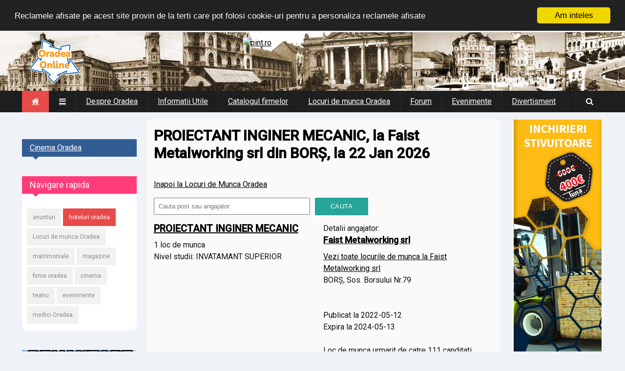

--- FILE ---
content_type: text/html; charset=UTF-8
request_url: https://www.oradea-online.ro/locuri_de_munca/?job=2592
body_size: 7681
content:
<!DOCTYPE html>
<!--[if IE 8 ]><html class="ie8" lang="ro"><![endif]-->
<!--[if IE 9 ]><html class="ie9" lang="ro"><![endif]-->
<!--[if (gte IE 10)|!(IE)]><!--><html xmlns="https://www.w3.org/1999/xhtml" lang="ro-RO"><!--<![endif]-->
<head>
	<title>Loc de munca  PROIECTANT INGINER MECANIC, la Faist Metalworking srl din BORŞ, la 22 Jan 2026</title>
	<meta http-equiv="Content-Type" content="text/html; charset=utf-8"/>
	<meta name="viewport" content="width=device-width, initial-scale=1" />
	<!-- Seo Meta -->

<meta property="og:image" content="https://www.oradea-online.ro/assets/images/jobs.jpg" />
<meta property="twitter:image" content="https://www.oradea-online.ro/assets/images/jobs.jpg" />		<meta name="og:type" content="website">
		<meta name="Author" content="Oradea Online">
		<meta name="resource-type" content="document">
		<meta name="classification" content="information">
		<meta name="robots" content="all">
		<meta name="distribution" content="global">
		<meta name="rating" content="general">
		
	<!-- Styles -->
		<link rel="stylesheet" type="text/css" href="/assets/styles/style.css?19" media="screen" />
		<link rel="stylesheet" type="text/css" href="/assets/styles/wblock.css" media="screen" />
		<link rel="stylesheet" type="text/css" href="/assets/styles/icons.css" media="screen" />
		<link rel="stylesheet" type="text/css" href="/assets/styles/font-awesome.min.css" media="screen" />
		<link rel="stylesheet" type="text/css" href="/assets/styles/animate.css" media="screen" />
		<link rel="stylesheet" type="text/css" href="/assets/styles/responsive.css?12" media="screen" />
		<link href='https://fonts.googleapis.com/css?family=Roboto:400,300,100,500' rel='stylesheet' type='text/css'>

	

	<!-- Favicon -->
		<link rel="shortcut icon" href="/favicon.png">
		<link rel="apple-touch-icon" href="/favicon.png">

	<!--[if IE]>
		<meta http-equiv="X-UA-Compatible" content="IE=9; IE=8; IE=EmulateIE8; IE=EDGE" />
		<script src="https://html5shim.googlecode.com/svn/trunk/html5.js"></script>
	<![endif]-->
	<script type='text/javascript'>window.q=[];window.$=function(f){q.push(f)}</script>
<script src="//cdnjs.cloudflare.com/ajax/libs/cookieconsent2/1.0.9/cookieconsent.min.js"></script>
<script type="text/javascript">
    window.cookieconsent_options = {"message":"Reclamele afisate pe acest site provin de la terti care pot folosi cookie-uri pentru a personaliza reclamele afisate","dismiss":"Am inteles","learnMore":"Detalii","link":null,"theme":"dark-top"};
</script>	
<!-- Global site tag (gtag.js) - Google Analytics -->
<script async src="https://www.googletagmanager.com/gtag/js?id=UA-1428039-2"></script>
<script>
  window.dataLayer = window.dataLayer || [];
  function gtag(){dataLayer.push(arguments);}
  gtag('js', new Date());

  gtag('config', 'UA-1428039-2');
</script>

</head>
<body>
	<div id="layout" class="fluid">
		<header id="header">
			<div class="b_head">
				<div class="row clearfix">
					<div class="logo">
						<a href="/" title="Oradea Online"><img src="/assets/images/sigla-oradea-online.png" alt="Oradea Online"></a>
					</div><!-- /logo -->
					<div class="ads">
						<a href="https://event.2performant.com/events/click?ad_type=banner&unique=c8d1c836b&aff_code=deae78a4c&campaign_unique=4ae47c7ef" target="_blank" rel="nofollow"><img src="https://img.2performant.com/system/paperclip/banner_pictures/pics/91765/original/91765.jpg" alt="pint.ro " title="pint.ro " border="0" height="90px" width="728px" /></a>					
					</div><!-- /ads -->
				</div><!-- /row -->
			</div><!-- /b head -->

<div style="background-color:#1d1e20;margin: 0 auto;position: relative;">

			<div class="row clearfix">
				<div class="sticky_true">
					<div class="c_head clearfix">
						<nav>
							<ul class="sf-menu">
								<li class="current colordefault home_class"><a href="/"><i class="fa fa-home" aria-hidden="true"></i></a></li>
								<li class="color1"><a href="#"><i class="fa-reorder"></i></a>
									<ul>
										<li><a href="/oradea/11/oferta.htm"><i class="fa fa-star"></i>Oferta publicitate</a></li>
										<li><a href="/oradea/11/contact.htm"><i class="fa fa-envelope"></i> Contactati-ne</a></li>
									</ul>
								</li>
								<li class="color6"><a href="/oradea/2/">Despre Oradea</a>
									<ul class="col4 mega">
										<div class="col1">
											<li><a href="/oradea/2/istorie.htm"><i class="fa-history fa-2"></i>Istoria orasului</a></li>
											<li><a href="/oradea/2/cumajung.htm"><i class="fa-road fa-2"></i>Cum ajung in Oradea</a></li>
											<li><a href="/oradea/6/"><i class="fa-graduation-cap fa-2"></i>Educatie</a></li>
											<li><a href="/oradea/6/cultura.htm"><i class="fa-university fa-2"></i>Cultura</a></li>
										</div>
										<div class="col1">
											<li><a href="/oradea/7/"><i class="fa-stethoscope fa-2"></i>Sanatate</a></li>
											<li><a href="/oradea/8/"><i class="fa-map-marker fa-2"></i>Turism</a></li>
											<li><a href="/oradea/5/"><i class="fa-youtube-play fa-2"></i>Media</a></li>
											<li><a href="/oradea/9/"><i class="fa-child fa-2"></i>Timp liber si Sport</a></li>
										</div>
										<li class="col1">
											<a href="/imagini/"><img src="/assets/images/menu/vederi-oradea.jpg" alt="imagini oradea" title="imagini oradea"><h4>Imagini Oradea</h4></a>
										</li>
										<li class="col1">
											<a href="/oradea-map.html">
												<img src="/assets/images/menu/harta-oradea.jpg" alt="harta oradea" title="harta oradea">
												<h4> Harta Oradea </h4>
											</a>
										</li>
									</ul>
								</li>
								<li class="color3"><a href="/oradea/3/">Informatii Utile</a>
									<ul class="col4 mega">
										<div class="col1">
											<li><a href="/ool_news.php?nf=news&amp;idn=0&amp;nrpag=0"><strong>Stiri locale</strong></a></li>
											<li><a href="/oradea/3/linkuri-utile.htm">Linkuri utile</a></li>
											<li><a href="/oradea/3/meteo.htm">Starea vremii</a></li>
											<li><a href="/oradea/3/valute.htm">Cursul valutar</a></li>
										</div>
										<div class="col1">
											<li><a href="/afaceri/transport/taxi/"><i class="fa-taxi"></i>Taxi Oradea</a></li>
											<li><a href="/afaceri/auto/rent a car/"><i class="fa-taxi"></i>Rent a car Oradea</a></li>
											<li><a href="/hotels/"><i class="fa-bed"></i>Hoteluri Oradea</a></li>
											<li><a href="/oradea/3/telutile.htm"><i class="fa-phone-square"></i>Telefoane utile</a></li>											
											<li><a href="/oradea/3/atm.htm">Reteaua de ATM-uri (bancomate) in Oradea</a></li>
										</div>
										<div class="col1">
											<li><a href="/oradea/3/garaoradea.htm"><i class="fa-cab"></i>Gara Oradea</a></li>
											<li><a href="/oradea/3/autogara-oradea.htm">Autogara Oradea</a></li>
											<li><a href="/oradea/3/aeroportoradea.htm"><i class="fa-plane"></i>Aeroportul Oradea</a></li>
											<li><a href="https://zboruri.oradea-online.ro/"><strong>Zboruri din Oradea</strong></a></li>																						
										</div>
										<div class="col1">
											<li><a href="/evenimente/"><strong>Evenimentele Oradea</strong></a></li>
											<li><a href="/imagini/"><i class="fa fa-picture-o"></i>Imagini Oradea</a></li>
											<li><a href="/oradea/3/">Cauta numar de telefon</a></li>
											<li><a href="/oradea/3/coduripostale.htm">Coduri postale si strazile din Oradea</a></li>
										</div>
									</ul>
								</li>
								<li class="color8"><a href="/afaceri/">Catalogul firmelor</a></li>
								<li class="color5"><a href="/locuri_de_munca/" title="locuri de munca Oradea">Locuri de munca Oradea</a></li>
								<li class="color2"><a href="https://forum.oradea-online.ro/">Forum</a></li>
								<li class="color9"><a href="/evenimente/">Evenimente</a>
									<ul class="col5 mega">
										<li class="col51">
											<a href="/oradea/9/cinema.php">
												<img src="/assets/images/menu/cinema.jpg" alt="Cinema Oradea" title="Cinema Oradea">
												<h4>Cinema Oradea</h4>
											</a>
										</li>
										<li class="col51">
											<a href="/program.php?p=filarmonica">
												<img src="/assets/images/menu/filarmonica-oradea.jpg" alt="Filarmonica Oradea" title="Filarmonica Oradea">
												<h4>Filarmonica de Stat</h4>
											</a>
										</li>
										<li class="col51">
											<a href="/program.php?p=teatru">
												<img src="/assets/images/menu/teatru-oradea.jpg" alt="Teatrul de Stat Regina Maria" title="Teatrul de Stat Regina Maria">
												<h4>Teatrul de Stat Oradea</h4>
											</a>
										</li>
										<li class="col51">
											<a href="/program.php?p=arcadia">
												<img src="/assets/images/menu/arcadia-oradea.jpg" alt="Teatrul de papusi Arcadia Oradea" title="Teatrul de papusi Arcadia Oradea">
												<h4>Teatrul de papusi</h4>
											</a>
										</li>
										<div class="col51">
																					</div>
									</ul>

								</li>
								<li class="color7"><a href="#">Divertisment</a>
									<ul>
										<li><a href="/matrimoniale/">Matrimoniale</a></li>
										<li><a href="/horoscop/">Horoscop</a></li>
										<li><a href="/evenimente/">Evenimente Oradea</a></li>
										<li><a href="https://forum.oradea-online.ro/">Nou! Forum Oradea</a></li>
									</ul>
								</li>
							</ul><!-- /menu -->
						</nav><!-- /nav -->

						<div class="right_icons">
							<div class="search">
								<div class="search_icon"><i class="fa-search"></i></div>
								<div class="s_form">
																	<form action="/firme/search.php" id="search" method="get">
										<input id="inputhead" name="q" type="text" placeholder="Cauta firme...">
										<button type="submit"><i class="fa-search"></i></button>
									</form><!-- /form -->
								</div><!-- /s form -->
							</div><!-- /search -->
						</div><!-- /right icons -->
					</div><!-- /c head -->
				</div><!-- /sticky -->
			</div><!-- /row -->
			</div><!-- /menu container -->
<? if (!empty($stiri)) echo $meniu ?>
		</header><!-- /header -->



<div style="clear:both"></div>

<div class="clear"></div>
		<div class="page-content">			<div class="row clearfix">
<div style="width:100%;margin: 0 auto 5px;text-align:center;">
	<center>
	</center>	
</div>		
		<div class="grid_10 alpha">
		<div class="grid_9 omega posts righter">			

						<div class="post_day mbf clearfix">
								<div style="width:100%;margin:0 auto 0px">
								
								</div>
								<!-- <div class="title colordefault"></div> -->
							<h1>PROIECTANT INGINER MECANIC, la Faist Metalworking srl din BORŞ, la 22 Jan 2026</h1>
<br><a href='/locuri_de_munca/'>Inapoi la Locuri de Munca Oradea</a><br><form style='margin:15px 0;'><input type='text' name='q' value='' class='formctrl' placeholder='Cauta post sau angajator' style='width:300px;max-width: calc(100% - 140px);margin-right: 10px;'><input class='btn' type='submit' value='Cauta'></form> <div class='brow'><div class='col-6'><h3><a href='/locuri_de_munca/?q=PROIECTANT+INGINER+MECANIC'>PROIECTANT INGINER MECANIC</a></h3>1 loc de munca<br> Nivel studii: INVATAMANT SUPERIOR<br></div><div class='col-6'>Detalii angajator: <a href='/locuri_de_munca/?q=Faist+Metalworking+srl' title='alte posturi (locuri de munca) libere la Faist Metalworking srl'><h4>Faist Metalworking srl</h4></a><a href='/locuri_de_munca/?q=Faist+Metalworking+srl' title='alte posturi (locuri de munca) la Faist Metalworking srl'>Vezi toate locurile de munca la Faist Metalworking srl</a><br>BORŞ, Sos. Borsului Nr.79<br><br> <br>Publicat la 2022-05-12<br>Expira la 2024-05-13<br><br>Loc de munca urmarit de catre 111 canditati</div></div><hr class='hr'><h3>Data limita de aplicare la acest job a fost 2024-05-13!</h3><hr><script type="application/ld+json">
    {
      "@context" : "https://schema.org/",
      "@type" : "JobPosting",
      "title" : "PROIECTANT INGINER MECANIC",
      "description" : "<p>1 loc de munca PROIECTANT INGINER MECANIC . Nivel de studii: INVATAMANT SUPERIOR</p>",
      "identifier": {
        "@type": "PropertyValue",
        "name": "OOL",
        "value": "2592"
      },
      "datePosted" : "2022-05-12",
      "validThrough" : "2024-05-13T00:00",
      "employmentType" : "FULL_TIME",
      "hiringOrganization" : {
        "@type" : "Organization",
        "name" : "Faist Metalworking srl"
      },
      "jobLocation": {
      "@type": "Place",
        "address": {
        "@type": "PostalAddress",
        "streetAddress": "Sos. Borsului Nr.79",
        "addressLocality": "BORŞ",
        "addressRegion": "BH",
        "addressCountry": "RO"
        }
      }
    }
    </script><br><a href="https://www.anofm.ro/index.html?agentie=Bihor&page=0" target="_blank">Multumim Agentiei Judetene de Ocupare a Fortei de Munca Bihor pentru datele furnizate</a><div class='clear'></div>
<p>
	</p>
<div class='clear'></div>
						</div><!-- /post day -->


					</div><!-- end grid9 -->
	<div class="grid_3 alpha sidebar sidebar_b">
					<div class="widget">
					</div>
						<div class="widget">
							<div class="title color6" style="background:#325C94"><a href="/oradea/9/cinema.php" style="color:#FFF">Cinema Oradea</a></div>
							<center>
														</center>
						</div><!-- widget -->
						<div class="widget">
							<div class="title color3" style="background:#FF3C7A"><h4>Navigare rapida</h4></div>
							<div class="tags">
								<a href="/anunturi/" title="anunturi oradea"> anunturi </a>
								<a href="/hotels/" title="hoteluri oradea" style="background:#E84A4A;color:#FFF"> hoteluri oradea </a>
								<a href="/locuri_de_munca/" title="locuri de munca Oradea">Locuri de munca Oradea</a>
								<a href="/matrimoniale/" title="matrimoniale"> matrimoniale </a>
								<a href="/magazine/" title="magazine oradea"> magazine </a>
								<a href="/afaceri/" title="firme oradea"> firme oradea </a>
								<a href="/program.php?p=cinema" title="program cinema"> cinema </a>
								<a href="/program.php?p=teatru" title="program teatru oradea"> teatru </a>
								<a href="/evenimente/" title="evenimente oradea"> evenimente </a>
								<a href="/sanatate/" title="medici Oradea"> medici Oradea </a>
							</div>
						</div>			
						<!--			
						<div class="widget">
							<div class="title color8" style="background:#465559"><h4>Faţa zilei</h4></div>
							<center></center>
						</div> -->

						<div class="widget">
							<center>
													</center>
						</div><!-- widget -->						
						<div class="widget">
							<a href="https://pensiuneaunion.ro/vanzare.php" target="_blank"><img src="/union.jpg" alt="Restaurant si pensiune de vanzare in Baile Felix" title="Restaurant si pensiune de vanzare in Baile Felix"></a>
						</div>
						<div class="widget">
							<div class="title color5" style="background:#00ADFF"><h4>Horoscop</h4></div>
							<a href="/horoscop/"><img src="/assets/images/horoscop.jpg"></a>
						</div><!-- widget -->			
			</div><!-- end grid9 -->
				</div><!-- end grid9 -->
				<div class="grid_2 omega sidebar sidebar_a">
					<div class="widget">
						<div class="ads_widget clearfix">
						<center>					
<script language="JavaScript" src="/banners/reclame.js?13" type="text/javascript"></script>

</center>
						</div><!-- widget -->
					</div><!-- widget -->


				</div><!-- /grid3 sidebar A -->
			</div><!-- /row -->
		</div><!-- /end page content -->
<center>
</center>
		<footer id="footer">
			<div class="row clearfix">
				<div class="grid_3">
					<div class="widget">
						<div class="title"><h4>Despre Oradea</h4></div>
						<ul class="small_posts"> 							<li class="clearfix"><a href="/oradea/2/istorie.htm"><i class="fa-history fa-2"></i> &nbsp; Istoria orasului / Cronologie</a></li>
							<li class="clearfix"><a href="/oradea/2/cumajung.htm"><i class="fa-road fa-2"></i> &nbsp; Cum ajung in Oradea</a></li>
							<li class="clearfix"><a href="/oradea/6/"><i class="fa-graduation-cap fa-2"></i> &nbsp; Educatie: Scoli. Gradinite. Crese</a></li>
							<li class="clearfix"><a href="/oradea/6/"><i class="fa-university fa-2"></i> &nbsp; Cultura: Teatru. Filarmonica. Muzee</a></li>
							<li class="clearfix"><a href="/oradea/7/"><i class="fa-stethoscope fa-2"></i> &nbsp; Sanatate: Spitale. Clinici. Medici</a></li>
							<li class="clearfix"><a href="/oradea/8/"><i class="fa-map-marker fa-2"></i> &nbsp; Geografie & Turism</a></li>
							<li class="clearfix"><a href="/oradea/5/"><i class="fa-youtube-play fa-2"></i> &nbsp; Mass Media</a></li>
							<li class="clearfix"><a href="/oradea/9/"><i class="fa-child fa-2"></i> &nbsp; Sport. Sali de sport</a></li>						</ul>
					</div><!-- /widget -->
				</div><!-- /grid3 -->

				<div class="grid_3">
					<div class="widget">
						<div class="title"><h4>Evenimente Oradea</h4></div>
						<ul class="small_posts">
							<li class="clearfix"><a href="/program.php?p=teatru"><i class="fa-university"></i> &nbsp; Program Teatru Regina Maria</a></li>
							<li class="clearfix"><a href="/program.php?p=filarmonica"><i class="fa-child fa-2"></i> &nbsp; Programul Filarmonicii Oradea</a></li>
							<li class="clearfix"><a href="/program.php?p=arcadia"><i class="fa-drupal"></i> &nbsp; Program Teatru de papusi</a></li>
							<li class="clearfix"><a href="/oradea/9/"><i class="fa-bullhorn"></i> &nbsp; Evenimente locale</a></li>
							<li class="clearfix"><a href="/oradea/9/cinema.php"><i class="fa-ticket"></i> &nbsp; Program Cinema Oradea</a></li>
						</ul>
					</div><!-- /widget -->
				</div><!-- /grid3 -->

				<div class="grid_3">
					<div class="widget">
						<div class="title"><h4>De interes</h4></div>
						<ul class="small_posts">
							<li class="clearfix"><a href="/anunturi/"><i class="fa-university"></i> &nbsp; Anunturi Oradea</a></li>
							<li class="clearfix"><a href="/afaceri/"><i class="fa-child fa-2"></i> &nbsp; Catalogul firmelor</a></li>
							<li class="clearfix"><a href="/magazine/"><i class="fa-bullhorn"></i> &nbsp; Magazine Oradea</a></li>
							<li class="clearfix"><a href="/matrimoniale/"><i class="fa-drupal"></i> &nbsp; Matrimoniale</a></li>
						</ul>
					</div><!-- /widget -->
				</div><!-- /grid3 -->

				<div class="grid_3">
				<div class="widget">
							<div class="title color7" style="background:#FF2121"><h4><i class="fa-thumbs-o-up"></i> Da Like!</h4></div>
							<div class="bg_light"><iframe src="https://www.facebook.com/plugins/likebox.php?href=http%3A%2F%2Fwww.facebook.com%2Foradeaonline&amp;width=280&amp;colorscheme=light&amp;show_faces=true&amp;stream=false&amp;header=false&amp;height=300" scrolling="no" frameborder="0" style="border:none; overflow:hidden; width:280px; height:300px;" allowTransparency="true"></iframe></div>
						</div><!-- widget -->
				</div><!-- /grid3 -->

			</div><!-- /row -->

			<div class="row clearfix">
				<div class="footer_last">
					<span class="copyright" style="color:#FFF">&copy;2000-<script type="text/javascript">var d = new Date(); document.write(d.getFullYear())</script> <a href="https://www.oradea-online.ro">Oradea Online</a>. Toate drepturile rezervate. Realizat de Web4Future <a href="https://www.web4future.com/ro/" title="web design oradea">web design Oradea</a>.</span>
						<div class="social social_head">
							<a style="display:none" target="_blank" href="#" class="bottomtip" title="Twitter"><i class="fa-twitter"></i></a>
							<a href="https://www.facebook.com/OradeaOnline" target="_blank" class="bottomtip" title="Facebook"><i class="fa-facebook"></i></a>
							<a href="https://instagram.com/oradeaonline/" target="_blank" class="bottomtip" title="instagram"><i class="fa-instagram"></i></a>
						</div><!-- /social -->	
					<div id="toTop" class="toptip" title="Inapoi Sus"><i class="fa fa-chevron-up" aria-hidden="true"></i></div>
				</div><!-- /last footer -->
			</div><!-- /row -->

		</footer><!-- /footer -->

	</div><!-- /layout -->

	<!-- Scripts -->
		<script type="text/javascript" src="/assets/js/jquery.min.js"></script>	
		<script type="text/javascript" src="/assets/js/ipress.js"></script>
		<script type="text/javascript" src="/assets/js/owl.carousel.min.js"></script>
		<script type="text/javascript" src="/assets/js/custom.js"></script>
		<script type="text/javascript" src="/cursconvertor.js"></script>
		<script type="text/javascript" src="/assets/js/masonry.pkgd.min.js"></script>
		<script type="text/javascript">
function setTextOfTextfield(objName) {
	var obj = document.getElementById(objName); var mv=0; if (obj) {
		if (document.currency.val1.selectedIndex == 0) { mv = Math.round(document.currency.val.value/rate[document.currency.val2.selectedIndex]*100)/100; }
		else if (document.currency.val2.selectedIndex == 0) { mv = Math.round(document.currency.val.value*rate[document.currency.val1.selectedIndex]*100)/100; }
		else { mv = Math.round(document.currency.val.value*rate[document.currency.val1.selectedIndex]/rate[document.currency.val2.selectedIndex]*100)/100; }
		document.getElementById("convv").innerHTML = '<b>'+document.currency.val2.options[document.currency.val2.selectedIndex].value+'</b>';
		obj.value = mv;
	}
}
		</script>
<link rel="stylesheet" href="/assets/fancy/jquery.fancybox.css" type="text/css">
<script type="text/javascript" src="/assets/fancy/jquery.fancybox.pack.js"></script>

<link rel="stylesheet" type="text/css" href="//cdn.jsdelivr.net/npm/slick-carousel@1.8.1/slick/slick.css"/>
<script type="text/javascript" src="//cdn.jsdelivr.net/npm/slick-carousel@1.8.1/slick/slick.min.js"></script>

<script>
	$('.blocks-gallery-grid').slick({centerMode: true,dots: true,});

$.each(q,function(index,f){$(f)}); //load inline jQuery
$(document).ready(function() {
	$(".fancybox").fancybox();
	$(".various").fancybox({
		maxWidth	: 900,
		maxHeight	: 700,
		fitToView	: false,
		width		: '70%',
		height		: '85%',
		autoSize	: false,
		closeClick	: false,
		openEffect	: 'none',
		closeEffect	: 'none'
	});
});
</script>
		<style>
table {
	border-collapse: true;
	border: 1px solid #666;
}
table td {
	border-collapse: true;
	border: 1px solid #666;
	padding: 10px;
}

ul.wp-block-list li {
	list-style-type: circle !important;
	padding-left:10px !important;
	margin-left:20px !important;
	margin-bottom:10px;
}			
ul.wp-block-list {
	margin:10px 0 20px 0;
}
	.btn-tag {
		padding: 5px 10px; margin: 10px 5px;
		display: inline-block;
		border-radius: 3px;
		background: #E84A4A;
		color: #FFF;
		text-decoration: none;
	}
	.btn-tag:hover {
		background: #E84A4A;
		color: #DDD;
	}
#res, #val2 {
    margin: 5px;
    padding: 0 10px;
    line-height: 24px;
    height: 34px;
    border: 1px solid #EBEBEB;
    background: #F7F7F7;
    border-radius: 3px;
    color: #000;
    cursor: text;
    width: 45%;
    -webkit-box-sizing: border-box;
    -moz-box-sizing: border-box;
    box-sizing: border-box;
}
#val, #val1  {
    margin: 5px;
    padding: 0 10px;
    line-height: 24px;
    height: 34px;
    border: 1px solid #EBEBEB;
    background: #F7F7F7;
    border-radius: 3px;
    color: #000;
    cursor: text;
	float:right;
    width: 45%;
    -webkit-box-sizing: border-box;
    -moz-box-sizing: border-box;
    box-sizing: border-box;
    -webkit-transition: all 0.2s ease;
    transition: all 0.2s ease;
}
		</style>
<script>
function setCookie2(name, value, expires, path, domain, secure)
{
    document.cookie= name + "=" + escape(value) +
        ((expires) ? "; expires=" + expires.toGMTString() : "") +
        ((path) ? "; path=" + path : "") +
        ((domain) ? "; domain=" + domain : "") +
         ((secure) ? "; secure" : "");
    if (name=='anunt_detaliat') self.location.href='index.php';
    else if (name=='sort_by') document=window.location.reload();
}
</script>



<style>
#banner336 {
	width: 100%;
	margin: 0 auto;
	text-align: center;
	justify-content: center;
}
@media only screen and (min-width: 1880px) {
	 #banner336 {
	 	position: fixed;	 	
	width: 336px;
	text-align: center;
	justify-content: center;
	right: 15px;
	top: 200px;
}
}

#fanback {
display:none;
background:rgba(0,0,0,0.7);
width:100%;
height:100%;
position:fixed;
top:0;
left:0;
z-index:99999;
}
#close {
float:right;
cursor:pointer;
background:url(/fanclose.png) repeat;
position:absolute;
top:-22px;
right:-22px;
width:59px;
height:59px;
}

#linkit,#linkit a.visited,#linkit a,#linkit a:hover {
color:#80808B;
font-size:10px;
margin: 0 auto 5px auto;
float:center;
}
.popup {
	background: #FFF;
	padding:20px;
	width:460px;
	margin:0 auto;
	position:fixed;	
	top:200px;
	left:calc(50% - 230px);
-webkit-box-shadow: inset 0 0 50px 0 #939393;
-moz-box-shadow: inset 0 0 50px 0 #939393;
box-shadow: inset 0 0 50px 0 #939393;
-webkit-border-radius: 5px;
-moz-border-radius: 5px;
border-radius: 5px;	
}
</style>


<script type='text/javascript'>
jQuery.cookie = function (key, value, options) {

// key and at least value given, set cookie...
if (arguments.length > 1 && String(value) !== "[object Object]") {
	options = jQuery.extend({}, options);

if (value === null || value === undefined) {
	options.expires = -1;
}

if (typeof options.expires === 'number') {
	var days = options.expires, t = options.expires = new Date();
	t.setDate(t.getDate() + days);
}

value = String(value);

return (document.cookie = [
encodeURIComponent(key), '=',
options.raw ? value : encodeURIComponent(value),
options.expires ? '; expires=' + options.expires.toUTCString() : '', // use expires attribute, max-age is not supported by IE
options.path ? '; path=' + options.path : '',
options.domain ? '; domain=' + options.domain : '',
options.secure ? '; secure' : ''
].join(''));
}

// key and possibly options given, get cookie...
	options = value || {};
	var result, decode = options.raw ? function (s) { return s; } : decodeURIComponent;
	return (result = new RegExp('(?:^|; )' + encodeURIComponent(key) + '=([^;]*)').exec(document.cookie)) ? decode(result[1]) : null;
};
//]]>

//track ads
/*
	if ($("[name='ps_frame']").length) {
		console.log('exista');
		console.log($("[name='ps_frame']").contents().html());
	} else {
		console.log('nu exista');
	}
	$("#banner_container a").click( function(e) {
		e.stopPropagation();
 		e.preventDefault();
  		console.log( $this.attr('href'),'clicked');
	});
	*/
</script>


<script src="/analyticstracking.js"></script>
</body>
</html>


--- FILE ---
content_type: text/css
request_url: https://www.oradea-online.ro/assets/styles/wblock.css
body_size: 7056
content:
.wp-block-audio figcaption{
    margin-top:.5em;
    margin-bottom:1em
}
.wp-block-audio audio{
    width:100%;
    min-width:300px
}
.wp-block-button{
    color:#fff
}
.wp-block-button.aligncenter{
    text-align:center
}
.wp-block-button.alignright{
    text-align:right
}
.wp-block-button__link{
    background-color:#32373c;
    border:none;
    border-radius:28px;
    box-shadow:none;
    color:inherit;
    cursor:pointer;
    display:inline-block;
    font-size:18px;
    margin:0;
    padding:12px 24px;
    text-align:center;
    text-decoration:none;
    overflow-wrap:break-word
}
.wp-block-button__link:active,.wp-block-button__link:focus,.wp-block-button__link:hover,.wp-block-button__link:visited{
    color:inherit
}
.wp-gs .wp-block-button__link:not(.has-background){
    background-color:var(--wp-block-core-button--color--background,var(--wp-color--primary,#32373c))
}
.is-style-squared .wp-block-button__link{
    border-radius:0
}
.no-border-radius.wp-block-button__link{
    border-radius:0!important
}
.is-style-outline{
    color:#32373c
}
.is-style-outline .wp-block-button__link{
    background-color:transparent;
    border:2px solid
}
.wp-block-buttons .wp-block-button{
    display:inline-block;
    margin-right:8px;
    margin-bottom:8px
}
.wp-block-buttons.alignright .wp-block-button{
    margin-right:none;
    margin-left:8px
}
.wp-block-buttons.aligncenter,.wp-block-calendar{
    text-align:center
}
.wp-block-calendar tbody td,.wp-block-calendar th{
    padding:4px;
    border:1px solid #e2e4e7
}
.wp-block-calendar tfoot td{
    border:none
}
.wp-block-calendar table{
    width:100%;
    border-collapse:collapse;
    font-family:-apple-system,BlinkMacSystemFont,Segoe UI,Roboto,Oxygen-Sans,Ubuntu,Cantarell,Helvetica Neue,sans-serif
}
.wp-block-calendar table th{
    font-weight:400;
    background:#edeff0
}
.wp-block-calendar a{
    text-decoration:underline
}
.wp-block-calendar tfoot a{
    color:#00739c
}
.wp-block-calendar table caption,.wp-block-calendar table tbody{
    color:#40464d
}
.wp-block-categories.alignleft{
    margin-right:2em
}
.wp-block-categories.alignright{
    margin-left:2em
}
.wp-block-columns{
    display:flex;
    margin-bottom:28px;
    flex-wrap:wrap
}
@media (min-width:782px){
    .wp-block-columns{
        flex-wrap:nowrap
    }
}
.wp-block-columns.has-background{
    padding:20px 30px
}
.wp-block-column{
    flex-grow:1;
    min-width:0;
    word-break:break-word;
    overflow-wrap:break-word
}
@media (max-width:599px){
    .wp-block-column{
        flex-basis:100%!important
    }
}
@media (min-width:600px) and (max-width:781px){
    .wp-block-column{
        flex-basis:calc(50% - 16px)!important;
        flex-grow:0
    }
    .wp-block-column:nth-child(2n){
        margin-left:32px
    }
}
@media (min-width:782px){
    .wp-block-column{
        flex-basis:0;
        flex-grow:1
    }
    .wp-block-column[style]{
        flex-grow:0
    }
    .wp-block-column:not(:first-child){
        margin-left:32px
    }
}
.wp-block-columns.are-vertically-aligned-top{
    align-items:flex-start
}
.wp-block-columns.are-vertically-aligned-center{
    align-items:center
}
.wp-block-columns.are-vertically-aligned-bottom{
    align-items:flex-end
}
.wp-block-column.is-vertically-aligned-top{
    align-self:flex-start
}
.wp-block-column.is-vertically-aligned-center{
    -ms-grid-row-align:center;
    align-self:center
}
.wp-block-column.is-vertically-aligned-bottom{
    align-self:flex-end
}
.wp-block-column.is-vertically-aligned-bottom,.wp-block-column.is-vertically-aligned-center,.wp-block-column.is-vertically-aligned-top{
    width:100%
}
.wp-block-cover,.wp-block-cover-image{
    position:relative;
    background-color:#000;
    background-size:cover;
    background-position:50%;
    min-height:430px;
    height:100%;
    width:100%;
    display:flex;
    justify-content:center;
    align-items:center;
    overflow:hidden
}
.wp-block-cover-image.has-parallax,.wp-block-cover.has-parallax{
    background-attachment:fixed
}
@supports (-webkit-overflow-scrolling:touch){
    .wp-block-cover-image.has-parallax,.wp-block-cover.has-parallax{
        background-attachment:scroll
    }
}
@media (prefers-reduced-motion:reduce){
    .wp-block-cover-image.has-parallax,.wp-block-cover.has-parallax{
        background-attachment:scroll
    }
}
.wp-block-cover-image.has-background-dim:before,.wp-block-cover.has-background-dim:before{
    content:"";
    background-color:inherit
}
.wp-block-cover-image.has-background-dim:not(.has-background-gradient):before,.wp-block-cover-image .wp-block-cover__gradient-background,.wp-block-cover.has-background-dim:not(.has-background-gradient):before,.wp-block-cover .wp-block-cover__gradient-background{
    position:absolute;
    top:0;
    left:0;
    bottom:0;
    right:0;
    z-index:1
}
.wp-block-cover-image.has-background-dim:not(.has-background-gradient):before,.wp-block-cover-image .wp-block-cover__gradient-background,.wp-block-cover.has-background-dim:not(.has-background-gradient):before,.wp-block-cover .wp-block-cover__gradient-background{
    opacity:.5
}
.wp-block-cover-image.has-background-dim.has-background-dim-10:not(.has-background-gradient):before,.wp-block-cover.has-background-dim.has-background-dim-10:not(.has-background-gradient):before{
    opacity:.1
}
.wp-block-cover-image.has-background-dim.has-background-dim-10 .wp-block-cover__gradient-background,.wp-block-cover.has-background-dim.has-background-dim-10 .wp-block-cover__gradient-background{
    opacity:.1
}
.wp-block-cover-image.has-background-dim.has-background-dim-20:not(.has-background-gradient):before,.wp-block-cover.has-background-dim.has-background-dim-20:not(.has-background-gradient):before{
    opacity:.2
}
.wp-block-cover-image.has-background-dim.has-background-dim-20 .wp-block-cover__gradient-background,.wp-block-cover.has-background-dim.has-background-dim-20 .wp-block-cover__gradient-background{
    opacity:.2
}
.wp-block-cover-image.has-background-dim.has-background-dim-30:not(.has-background-gradient):before,.wp-block-cover.has-background-dim.has-background-dim-30:not(.has-background-gradient):before{
    opacity:.3
}
.wp-block-cover-image.has-background-dim.has-background-dim-30 .wp-block-cover__gradient-background,.wp-block-cover.has-background-dim.has-background-dim-30 .wp-block-cover__gradient-background{
    opacity:.3
}
.wp-block-cover-image.has-background-dim.has-background-dim-40:not(.has-background-gradient):before,.wp-block-cover.has-background-dim.has-background-dim-40:not(.has-background-gradient):before{
    opacity:.4
}
.wp-block-cover-image.has-background-dim.has-background-dim-40 .wp-block-cover__gradient-background,.wp-block-cover.has-background-dim.has-background-dim-40 .wp-block-cover__gradient-background{
    opacity:.4
}
.wp-block-cover-image.has-background-dim.has-background-dim-50:not(.has-background-gradient):before,.wp-block-cover.has-background-dim.has-background-dim-50:not(.has-background-gradient):before{
    opacity:.5
}
.wp-block-cover-image.has-background-dim.has-background-dim-50 .wp-block-cover__gradient-background,.wp-block-cover.has-background-dim.has-background-dim-50 .wp-block-cover__gradient-background{
    opacity:.5
}
.wp-block-cover-image.has-background-dim.has-background-dim-60:not(.has-background-gradient):before,.wp-block-cover.has-background-dim.has-background-dim-60:not(.has-background-gradient):before{
    opacity:.6
}
.wp-block-cover-image.has-background-dim.has-background-dim-60 .wp-block-cover__gradient-background,.wp-block-cover.has-background-dim.has-background-dim-60 .wp-block-cover__gradient-background{
    opacity:.6
}
.wp-block-cover-image.has-background-dim.has-background-dim-70:not(.has-background-gradient):before,.wp-block-cover.has-background-dim.has-background-dim-70:not(.has-background-gradient):before{
    opacity:.7
}
.wp-block-cover-image.has-background-dim.has-background-dim-70 .wp-block-cover__gradient-background,.wp-block-cover.has-background-dim.has-background-dim-70 .wp-block-cover__gradient-background{
    opacity:.7
}
.wp-block-cover-image.has-background-dim.has-background-dim-80:not(.has-background-gradient):before,.wp-block-cover.has-background-dim.has-background-dim-80:not(.has-background-gradient):before{
    opacity:.8
}
.wp-block-cover-image.has-background-dim.has-background-dim-80 .wp-block-cover__gradient-background,.wp-block-cover.has-background-dim.has-background-dim-80 .wp-block-cover__gradient-background{
    opacity:.8
}
.wp-block-cover-image.has-background-dim.has-background-dim-90:not(.has-background-gradient):before,.wp-block-cover.has-background-dim.has-background-dim-90:not(.has-background-gradient):before{
    opacity:.9
}
.wp-block-cover-image.has-background-dim.has-background-dim-90 .wp-block-cover__gradient-background,.wp-block-cover.has-background-dim.has-background-dim-90 .wp-block-cover__gradient-background{
    opacity:.9
}
.wp-block-cover-image.has-background-dim.has-background-dim-100:not(.has-background-gradient):before,.wp-block-cover.has-background-dim.has-background-dim-100:not(.has-background-gradient):before{
    opacity:1
}
.wp-block-cover-image.has-background-dim.has-background-dim-100 .wp-block-cover__gradient-background,.wp-block-cover.has-background-dim.has-background-dim-100 .wp-block-cover__gradient-background{
    opacity:1
}
.wp-block-cover-image.alignleft,.wp-block-cover-image.alignright,.wp-block-cover.alignleft,.wp-block-cover.alignright{
    max-width:290px;
    width:100%
}
.wp-block-cover-image:after,.wp-block-cover:after{
    display:block;
    content:"";
    font-size:0;
    min-height:inherit
}
@supports ((position:-webkit-sticky) or (position:sticky)){
    .wp-block-cover-image:after,.wp-block-cover:after{
        content:none
    }
}
.wp-block-cover-image.aligncenter,.wp-block-cover-image.alignleft,.wp-block-cover-image.alignright,.wp-block-cover.aligncenter,.wp-block-cover.alignleft,.wp-block-cover.alignright{
    display:flex
}
.wp-block-cover-image .wp-block-cover__inner-container,.wp-block-cover .wp-block-cover__inner-container{
    width:calc(100% - 70px);
    z-index:1;
    color:#f8f9f9
}
.wp-block-cover-image .wp-block-subhead:not(.has-text-color),.wp-block-cover-image h1:not(.has-text-color),.wp-block-cover-image h2:not(.has-text-color),.wp-block-cover-image h3:not(.has-text-color),.wp-block-cover-image h4:not(.has-text-color),.wp-block-cover-image h5:not(.has-text-color),.wp-block-cover-image h6:not(.has-text-color),.wp-block-cover-image p:not(.has-text-color),.wp-block-cover .wp-block-subhead:not(.has-text-color),.wp-block-cover h1:not(.has-text-color),.wp-block-cover h2:not(.has-text-color),.wp-block-cover h3:not(.has-text-color),.wp-block-cover h4:not(.has-text-color),.wp-block-cover h5:not(.has-text-color),.wp-block-cover h6:not(.has-text-color),.wp-block-cover p:not(.has-text-color){
    color:inherit
}
.wp-block-cover__video-background{
    position:absolute;
    top:50%;
    left:50%;
    transform:translateX(-50%) translateY(-50%);
    width:100%;
    height:100%;
    z-index:0;
    object-fit:cover
}
.wp-block-cover-image-text,.wp-block-cover-text,section.wp-block-cover-image h2{
    color:#fff
}
.wp-block-cover-image-text a,.wp-block-cover-image-text a:active,.wp-block-cover-image-text a:focus,.wp-block-cover-image-text a:hover,.wp-block-cover-text a,.wp-block-cover-text a:active,.wp-block-cover-text a:focus,.wp-block-cover-text a:hover,section.wp-block-cover-image h2 a,section.wp-block-cover-image h2 a:active,section.wp-block-cover-image h2 a:focus,section.wp-block-cover-image h2 a:hover{
    color:#fff
}
.wp-block-cover-image .wp-block-cover.has-left-content{
    justify-content:flex-start
}
.wp-block-cover-image .wp-block-cover.has-right-content{
    justify-content:flex-end
}
.wp-block-cover-image.has-left-content .wp-block-cover-image-text,.wp-block-cover.has-left-content .wp-block-cover-text,section.wp-block-cover-image.has-left-content>h2{
    margin-left:0;
    text-align:left
}
.wp-block-cover-image.has-right-content .wp-block-cover-image-text,.wp-block-cover.has-right-content .wp-block-cover-text,section.wp-block-cover-image.has-right-content>h2{
    margin-right:0;
    text-align:right
}
.wp-block-cover-image .wp-block-cover-image-text,.wp-block-cover .wp-block-cover-text,section.wp-block-cover-image>h2{
    font-size:2em;
    line-height:1.25;
    z-index:1;
    margin-bottom:0;
    max-width:580px;
    padding:14px;
    text-align:center
}
.block-editor-block-list__block[data-type="core/embed"][data-align=left],.block-editor-block-list__block[data-type="core/embed"][data-align=right],.wp-block-embed.alignleft,.wp-block-embed.alignright{
    max-width:360px;
    width:100%
}
.wp-block-embed{
    margin-bottom:1em
}
.wp-block-embed figcaption{
    margin-top:.5em;
    margin-bottom:1em
}
.wp-embed-responsive .wp-block-embed.wp-embed-aspect-1-1 .wp-block-embed__wrapper,.wp-embed-responsive .wp-block-embed.wp-embed-aspect-1-2 .wp-block-embed__wrapper,.wp-embed-responsive .wp-block-embed.wp-embed-aspect-4-3 .wp-block-embed__wrapper,.wp-embed-responsive .wp-block-embed.wp-embed-aspect-9-16 .wp-block-embed__wrapper,.wp-embed-responsive .wp-block-embed.wp-embed-aspect-16-9 .wp-block-embed__wrapper,.wp-embed-responsive .wp-block-embed.wp-embed-aspect-18-9 .wp-block-embed__wrapper,.wp-embed-responsive .wp-block-embed.wp-embed-aspect-21-9 .wp-block-embed__wrapper{
    position:relative
}
.wp-embed-responsive .wp-block-embed.wp-embed-aspect-1-1 .wp-block-embed__wrapper:before,.wp-embed-responsive .wp-block-embed.wp-embed-aspect-1-2 .wp-block-embed__wrapper:before,.wp-embed-responsive .wp-block-embed.wp-embed-aspect-4-3 .wp-block-embed__wrapper:before,.wp-embed-responsive .wp-block-embed.wp-embed-aspect-9-16 .wp-block-embed__wrapper:before,.wp-embed-responsive .wp-block-embed.wp-embed-aspect-16-9 .wp-block-embed__wrapper:before,.wp-embed-responsive .wp-block-embed.wp-embed-aspect-18-9 .wp-block-embed__wrapper:before,.wp-embed-responsive .wp-block-embed.wp-embed-aspect-21-9 .wp-block-embed__wrapper:before{
    content:"";
    display:block;
    padding-top:50%
}
.wp-embed-responsive .wp-block-embed.wp-embed-aspect-1-1 .wp-block-embed__wrapper iframe,.wp-embed-responsive .wp-block-embed.wp-embed-aspect-1-2 .wp-block-embed__wrapper iframe,.wp-embed-responsive .wp-block-embed.wp-embed-aspect-4-3 .wp-block-embed__wrapper iframe,.wp-embed-responsive .wp-block-embed.wp-embed-aspect-9-16 .wp-block-embed__wrapper iframe,.wp-embed-responsive .wp-block-embed.wp-embed-aspect-16-9 .wp-block-embed__wrapper iframe,.wp-embed-responsive .wp-block-embed.wp-embed-aspect-18-9 .wp-block-embed__wrapper iframe,.wp-embed-responsive .wp-block-embed.wp-embed-aspect-21-9 .wp-block-embed__wrapper iframe{
    position:absolute;
    top:0;
    right:0;
    bottom:0;
    left:0;
    width:100%;
    height:100%
}
.wp-embed-responsive .wp-block-embed.wp-embed-aspect-21-9 .wp-block-embed__wrapper:before{
    padding-top:42.85%
}
.wp-embed-responsive .wp-block-embed.wp-embed-aspect-18-9 .wp-block-embed__wrapper:before{
    padding-top:50%
}
.wp-embed-responsive .wp-block-embed.wp-embed-aspect-16-9 .wp-block-embed__wrapper:before{
    padding-top:56.25%
}
.wp-embed-responsive .wp-block-embed.wp-embed-aspect-4-3 .wp-block-embed__wrapper:before{
    padding-top:75%
}
.wp-embed-responsive .wp-block-embed.wp-embed-aspect-1-1 .wp-block-embed__wrapper:before{
    padding-top:100%
}
.wp-embed-responsive .wp-block-embed.wp-embed-aspect-9-16 .wp-block-embed__wrapper:before{
    padding-top:177.78%
}
.wp-embed-responsive .wp-block-embed.wp-embed-aspect-1-2 .wp-block-embed__wrapper:before{
    padding-top:200%
}
.wp-block-file{
    margin-bottom:1.5em
}
.wp-block-file.aligncenter{
    text-align:center
}
.wp-block-file.alignright{
    text-align:right
}
.wp-block-file .wp-block-file__button{
    background:#32373c;
    border-radius:2em;
    color:#fff;
    font-size:13px;
    padding:.5em 1em
}
.wp-block-file a.wp-block-file__button{
    text-decoration:none
}
.wp-block-file a.wp-block-file__button:active,.wp-block-file a.wp-block-file__button:focus,.wp-block-file a.wp-block-file__button:hover,.wp-block-file a.wp-block-file__button:visited{
    box-shadow:none;
    color:#fff;
    opacity:.85;
    text-decoration:none
}
.wp-block-file *+.wp-block-file__button{
    margin-left:.75em
}

.wp-block-image{
    margin-bottom:1em
}
.wp-block-image img{
    max-width:100%
}
.wp-block-image.aligncenter{
    text-align:center
}
.wp-block-image.alignfull img,.wp-block-image.alignwide img{
    width:100%
}
.wp-block-image .aligncenter,.wp-block-image .alignleft,.wp-block-image .alignright,.wp-block-image.is-resized{
    display:table;
    margin-left:0;
    margin-right:0
}
.wp-block-image .aligncenter>figcaption,.wp-block-image .alignleft>figcaption,.wp-block-image .alignright>figcaption,.wp-block-image.is-resized>figcaption{
    display:table-caption;
    caption-side:bottom
}
.wp-block-image .alignleft{
    float:left;
    margin-right:1em
}
.wp-block-image .alignright{
    float:right;
    margin-left:1em
}
.wp-block-image .aligncenter{
    margin-left:auto;
    margin-right:auto
}
.wp-block-image figcaption{
    margin-top:.5em;
    margin-bottom:1em
}
.is-style-circle-mask img,.is-style-rounded img{
    border-radius:9999px
}
@supports ((-webkit-mask-image:none) or (mask-image:none)) or (-webkit-mask-image:none){
    .is-style-circle-mask img{
        -webkit-mask-image:url('data:image/svg+xml;
        utf8,<svg viewBox="0 0 100 100" xmlns="http://www.w3.org/2000/svg"><circle cx="50" cy="50" r="50"/></svg>');
        mask-image:url('data:image/svg+xml;
        utf8,<svg viewBox="0 0 100 100" xmlns="http://www.w3.org/2000/svg"><circle cx="50" cy="50" r="50"/></svg>');
        mask-mode:alpha;
        -webkit-mask-repeat:no-repeat;
        mask-repeat:no-repeat;
        -webkit-mask-size:contain;
        mask-size:contain;
        -webkit-mask-position:center;
        mask-position:center;
        border-radius:0
    }
}
.wp-block-latest-comments__comment{
    font-size:15px;
    line-height:1.1;
    list-style:none;
    margin-bottom:1em
}
.has-avatars .wp-block-latest-comments__comment{
    min-height:36px;
    list-style:none
}
.has-avatars .wp-block-latest-comments__comment .wp-block-latest-comments__comment-excerpt,.has-avatars .wp-block-latest-comments__comment .wp-block-latest-comments__comment-meta{
    margin-left:52px
}
.has-dates .wp-block-latest-comments__comment,.has-excerpts .wp-block-latest-comments__comment{
    line-height:1.5
}
.wp-block-latest-comments__comment-excerpt p{
    font-size:14px;
    line-height:1.8;
    margin:5px 0 20px
}
.wp-block-latest-comments__comment-date{
    color:#8f98a1;
    display:block;
    font-size:12px
}
.wp-block-latest-comments .avatar,.wp-block-latest-comments__comment-avatar{
    border-radius:24px;
    display:block;
    float:left;
    height:40px;
    margin-right:12px;
    width:40px
}
.wp-block-latest-posts.alignleft{
    margin-right:2em
}
.wp-block-latest-posts.alignright{
    margin-left:2em
}
.wp-block-latest-posts.wp-block-latest-posts__list{
    list-style:none
}
.wp-block-latest-posts.wp-block-latest-posts__list li{
    clear:both
}
.wp-block-latest-posts.is-grid{
    display:flex;
    flex-wrap:wrap;
    padding:0
}
.wp-block-latest-posts.is-grid li{
    margin:0 16px 16px 0;
    width:100%
}
@media (min-width:600px){
    .wp-block-latest-posts.columns-2 li{
        width:calc(50% - 16px)
    }
    .wp-block-latest-posts.columns-3 li{
        width:calc(33.33333% - 16px)
    }
    .wp-block-latest-posts.columns-4 li{
        width:calc(25% - 16px)
    }
    .wp-block-latest-posts.columns-5 li{
        width:calc(20% - 16px)
    }
    .wp-block-latest-posts.columns-6 li{
        width:calc(16.66667% - 16px)
    }
}
.wp-block-latest-posts__post-date{
    display:block;
    color:#6c7781;
    font-size:13px
}
.wp-block-latest-posts__post-excerpt{
    margin-top:8px;
    margin-bottom:16px
}
.wp-block-latest-posts__featured-image img{
    height:auto;
    width:auto
}
.wp-block-latest-posts__featured-image.alignleft{
    margin-right:1em
}
.wp-block-latest-posts__featured-image.alignright{
    margin-left:1em
}
.wp-block-latest-posts__featured-image.aligncenter{
    margin-bottom:1em;
    text-align:center
}
.wp-block-media-text{
    /*!rtl:begin:ignore*/
    direction:ltr;
    /*!rtl:end:ignore*/
    display:-ms-grid;
    display:grid;
    -ms-grid-columns:50% 1fr;
    grid-template-columns:50% 1fr;
    -ms-grid-rows:auto;
    grid-template-rows:auto
}
.wp-block-media-text.has-media-on-the-right{
    -ms-grid-columns:1fr 50%;
    grid-template-columns:1fr 50%
}
.wp-block-media-text.is-vertically-aligned-top .wp-block-media-text__content,.wp-block-media-text.is-vertically-aligned-top .wp-block-media-text__media{
    -ms-grid-row-align:start;
    align-self:start
}
.wp-block-media-text.is-vertically-aligned-center .wp-block-media-text__content,.wp-block-media-text.is-vertically-aligned-center .wp-block-media-text__media,.wp-block-media-text .wp-block-media-text__content,.wp-block-media-text .wp-block-media-text__media{
    -ms-grid-row-align:center;
    align-self:center
}
.wp-block-media-text.is-vertically-aligned-bottom .wp-block-media-text__content,.wp-block-media-text.is-vertically-aligned-bottom .wp-block-media-text__media{
    -ms-grid-row-align:end;
    align-self:end
}
.wp-block-media-text .wp-block-media-text__media{
    /*!rtl:begin:ignore*/
    -ms-grid-column:1;
    grid-column:1;
    -ms-grid-row:1;
    grid-row:1;
    /*!rtl:end:ignore*/
    margin:0
}
.wp-block-media-text .wp-block-media-text__content{
    direction:ltr;
    /*!rtl:begin:ignore*/
    -ms-grid-column:2;
    grid-column:2;
    -ms-grid-row:1;
    grid-row:1;
    /*!rtl:end:ignore*/
    padding:0 8%;
    word-break:break-word
}
.wp-block-media-text.has-media-on-the-right .wp-block-media-text__media{
    /*!rtl:begin:ignore*/
    -ms-grid-column:2;
    grid-column:2;
    -ms-grid-row:1;
    grid-row:1 
    /*!rtl:end:ignore*/
}
.wp-block-media-text.has-media-on-the-right .wp-block-media-text__content{
    /*!rtl:begin:ignore*/
    -ms-grid-column:1;
    grid-column:1;
    -ms-grid-row:1;
    grid-row:1 
    /*!rtl:end:ignore*/
}
.wp-block-media-text>figure>img,.wp-block-media-text>figure>video{
    max-width:unset;
    width:100%;
    vertical-align:middle
}
.wp-block-media-text.is-image-fill figure.wp-block-media-text__media{
    height:100%;
    min-height:250px;
    background-size:cover
}
.wp-block-media-text.is-image-fill figure.wp-block-media-text__media>img{
    position:absolute;
    width:1px;
    height:1px;
    padding:0;
    margin:-1px;
    overflow:hidden;
    clip:rect(0,0,0,0);
    border:0
}
@media (max-width:600px){
    .wp-block-media-text.is-stacked-on-mobile{
        -ms-grid-columns:100%!important;
        grid-template-columns:100%!important
    }
    .wp-block-media-text.is-stacked-on-mobile .wp-block-media-text__media{
        -ms-grid-column:1;
        grid-column:1;
        -ms-grid-row:1;
        grid-row:1
    }
    .wp-block-media-text.is-stacked-on-mobile.has-media-on-the-right .wp-block-media-text__media,.wp-block-media-text.is-stacked-on-mobile .wp-block-media-text__content{
        -ms-grid-column:1;
        grid-column:1;
        -ms-grid-row:2;
        grid-row:2
    }
    .wp-block-media-text.is-stacked-on-mobile.has-media-on-the-right .wp-block-media-text__content{
        -ms-grid-column:1;
        grid-column:1;
        -ms-grid-row:1;
        grid-row:1
    }
}
.wp-block-navigation>ul{
    display:block;
    list-style:none;
    margin:0;
    padding-left:0
}
@media (min-width:600px){
    .wp-block-navigation>ul{
        display:flex;
        flex-wrap:wrap
    }
}
.wp-block-navigation>ul ul{
    list-style:none;
    padding-left:0;
    margin-top:0;
    margin-left:0
}
.wp-block-navigation>ul ul li{
    margin:0
}
.wp-block-navigation>ul li{
    z-index:1
}
.wp-block-navigation>ul li:focus-within,.wp-block-navigation>ul li:hover{
    cursor:pointer;
    z-index:99999
}
.wp-block-navigation>ul li:focus-within>ul,.wp-block-navigation>ul li:hover>ul,.wp-block-navigation>ul li ul:focus,.wp-block-navigation>ul li ul:hover{
    visibility:visible;
    opacity:1;
    display:flex;
    flex-direction:column
}
.wp-block-navigation>ul>li ul{
    position:absolute;
    left:0;
    top:100%;
    min-width:200px;
    max-width:200px;
    opacity:0;
    transition:opacity .1s linear;
    visibility:hidden
}
.wp-block-navigation,.wp-block-navigation .block-editor-block-list__layout{
    display:flex;
    flex-wrap:wrap
}
.wp-block-navigation .block-editor-block-list__layout .block-editor-block-list__layout{
    width:200px
}
.wp-block-navigation .block-editor-inner-blocks>.block-editor-block-list__layout>.wp-block{
    margin:0;
    width:auto
}
.wp-block-navigation,.wp-block-navigation>.wp-block-navigation__container{
    align-items:center;
    width:100%
}
.wp-block-navigation>.wp-block-navigation-link,.wp-block-navigation>.wp-block-navigation__container>.wp-block-navigation-link{
    display:flex;
    margin-top:0;
    margin-bottom:0
}
.wp-block-navigation .wp-block-navigation-link{
    position:relative;
    margin:0;
    min-height:56px;
    display:flex;
    line-height:1.4
}
.wp-block-navigation .wp-block-navigation-link .wp-block,.wp-block-navigation .wp-block-navigation-link .wp-block-navigation-link{
    min-height:auto;
    padding:0
}
.wp-block-navigation .wp-block-navigation-link .wp-block .wp-block-navigation-link{
    margin:0
}
.wp-block-navigation .wp-block-navigation-link>.block-editor-inner-blocks{
    display:none
}
.wp-block-navigation .wp-block-navigation-link.has-child>.wp-block-navigation__container,.wp-block-navigation .wp-block-navigation-link.is-editing.has-child>.block-editor-inner-blocks{
    display:flex;
    border:1px solid rgba(0,0,0,.15);
    position:absolute;
    z-index:1;
    top:100%;
    left:0
}
.wp-block-navigation .wp-block-navigation-link.has-child>.wp-block-navigation__container .block-editor-inner-blocks,.wp-block-navigation .wp-block-navigation-link.has-child>.wp-block-navigation__container .wp-block-navigation__container,.wp-block-navigation .wp-block-navigation-link.is-editing.has-child>.block-editor-inner-blocks .block-editor-inner-blocks,.wp-block-navigation .wp-block-navigation-link.is-editing.has-child>.block-editor-inner-blocks .wp-block-navigation__container{
    left:100%;
    top:-1px
}
.wp-block-navigation .wp-block-navigation-link .block-editor-inner-blocks,.wp-block-navigation .wp-block-navigation-link .wp-block-navigation__container{
    background-color:inherit;
    color:inherit
}
.wp-block-navigation .wp-block-navigation-link .wp-block-navigation-link__content{
    display:flex;
    align-items:center;
    width:max-content;
    padding:6px 16px
}
.wp-block-navigation .wp-block-navigation-link .wp-block-navigation-link:first-child:not(:only-child) .wp-block-navigation-link__content{
    padding-top:8px
}
.wp-block-navigation .wp-block-navigation-link .wp-block-navigation-link:last-child .wp-block-navigation-link__content{
    padding-bottom:8px
}
.wp-block-navigation .wp-block-navigation-link.has-child .wp-block-navigation-link__content{
    min-width:100%;
    padding-right:32px;
    position:relative
}
.wp-block-navigation .wp-block-navigation-link .wp-block-navigation-link__submenu-icon{
    position:absolute;
    right:16px
}
.wp-block-navigation .wp-block-navigation-link .wp-block-navigation-link__submenu-icon svg{
    fill:currentColor
}
.wp-block-navigation .wp-block-navigation-link .wp-block-navigation-link svg{
    transform:rotate(0)
}
.wp-block-navigation .wp-block-navigation-link.has-text-color .wp-block-navigation-link__content{
    color:inherit
}
.wp-block-navigation.is-style-light .wp-block-navigation-link:not(.has-text-color)>.block-editor-inner-blocks,.wp-block-navigation.is-style-light .wp-block-navigation-link:not(.has-text-color)>.wp-block-navigation__container,.wp-block-navigation .wp-block-navigation-link:not(.has-text-color)>.block-editor-inner-blocks,.wp-block-navigation .wp-block-navigation-link:not(.has-text-color)>.wp-block-navigation__container{
    color:#111
}
.wp-block-navigation.is-style-light .wp-block-navigation-link:not(.has-background)>.block-editor-inner-blocks,.wp-block-navigation.is-style-light .wp-block-navigation-link:not(.has-background)>.wp-block-navigation__container,.wp-block-navigation .wp-block-navigation-link:not(.has-background)>.block-editor-inner-blocks,.wp-block-navigation .wp-block-navigation-link:not(.has-background)>.wp-block-navigation__container{
    background-color:#fff
}
.wp-block-navigation.is-style-dark .wp-block-navigation-link:not(.has-text-color)>.block-editor-inner-blocks,.wp-block-navigation.is-style-dark .wp-block-navigation-link:not(.has-text-color)>.wp-block-navigation__container{
    color:#fff
}
.wp-block-navigation.is-style-dark .wp-block-navigation-link:not(.has-background)>.block-editor-inner-blocks,.wp-block-navigation.is-style-dark .wp-block-navigation-link:not(.has-background)>.wp-block-navigation__container{
    background-color:#333
}
.wp-block-navigation .wp-block-navigation-link.has-child>.wp-block-navigation__container{
    display:flex;
    flex-direction:column;
    padding:0
}
.wp-block-navigation>ul>li>a{
    display:flex;
    align-items:center
}
.wp-block-navigation>ul>li:first-of-type>a{
    padding-left:0
}
.wp-block-navigation>ul>li:last-of-type>a{
    padding-right:0
}
.wp-block-navigation.items-justified-left>ul{
    justify-content:flex-start
}
.wp-block-navigation.items-justified-center>ul{
    justify-content:center
}
.wp-block-navigation.items-justified-right>ul{
    justify-content:flex-end
}
.is-small-text{
    font-size:14px
}
.is-regular-text{
    font-size:16px
}
.is-large-text{
    font-size:36px
}
.is-larger-text{
    font-size:48px
}
.has-drop-cap:not(:focus):first-letter{
    float:left;
    font-size:8.4em;
    line-height:.68;
    font-weight:100;
    margin:.05em .1em 0 0;
    text-transform:uppercase;
    font-style:normal
}
p.has-background{
    padding:20px 30px
}
p.has-text-color a{
    color:inherit
}
.wp-block-pullquote{
    padding:3em 0;
    margin-left:0;
    margin-right:0;
    text-align:center
}
.wp-block-pullquote.alignleft,.wp-block-pullquote.alignright{
    max-width:290px
}
.wp-block-pullquote.alignleft p,.wp-block-pullquote.alignright p{
    font-size:20px
}
.wp-block-pullquote p{
    font-size:28px;
    line-height:1.6
}
.wp-block-pullquote cite,.wp-block-pullquote footer{
    position:relative
}
.wp-block-pullquote .has-text-color a{
    color:inherit
}
.wp-block-pullquote:not(.is-style-solid-color){
    background:none
}
.wp-block-pullquote.is-style-solid-color{
    border:none
}
.wp-block-pullquote.is-style-solid-color blockquote{
    margin-left:auto;
    margin-right:auto;
    text-align:left;
    max-width:60%
}
.wp-block-pullquote.is-style-solid-color blockquote p{
    margin-top:0;
    margin-bottom:0;
    font-size:32px
}
.wp-block-pullquote.is-style-solid-color blockquote cite{
    text-transform:none;
    font-style:normal
}
.wp-block-pullquote cite{
    color:inherit
}
.wp-block-quote.is-large,.wp-block-quote.is-style-large{
    margin:0 0 16px;
    padding:0 1em
}
.wp-block-quote.is-large p,.wp-block-quote.is-style-large p{
    font-size:24px;
    font-style:italic;
    line-height:1.6
}
.wp-block-quote.is-large cite,.wp-block-quote.is-large footer,.wp-block-quote.is-style-large cite,.wp-block-quote.is-style-large footer{
    font-size:18px;
    text-align:right
}
.wp-block-rss.alignleft{
    margin-right:2em
}
.wp-block-rss.alignright{
    margin-left:2em
}
.wp-block-rss.is-grid{
    display:flex;
    flex-wrap:wrap;
    padding:0;
    list-style:none
}
.wp-block-rss.is-grid li{
    margin:0 16px 16px 0;
    width:100%
}
@media (min-width:600px){
    .wp-block-rss.columns-2 li{
        width:calc(50% - 16px)
    }
    .wp-block-rss.columns-3 li{
        width:calc(33.33333% - 16px)
    }
    .wp-block-rss.columns-4 li{
        width:calc(25% - 16px)
    }
    .wp-block-rss.columns-5 li{
        width:calc(20% - 16px)
    }
    .wp-block-rss.columns-6 li{
        width:calc(16.66667% - 16px)
    }
}
.wp-block-rss__item-author,.wp-block-rss__item-publish-date{
    display:block;
    color:#6c7781;
    font-size:13px
}
.wp-block-search{
    display:flex;
    flex-wrap:wrap
}
.wp-block-search .wp-block-search__label{
    width:100%
}
.wp-block-search .wp-block-search__input{
    flex-grow:1;
    max-width:360px
}
.wp-block-search .wp-block-search__button{
    margin-left:10px
}
.wp-block-separator.is-style-wide{
    border-bottom-width:1px
}
.wp-block-separator.is-style-dots{
    background:none!important;
    border:none;
    text-align:center;
    max-width:none;
    line-height:1;
    height:auto
}
.wp-block-separator.is-style-dots:before{
    content:"\00b7 \00b7 \00b7";
    color:currentColor;
    font-size:20px;
    letter-spacing:2em;
    padding-left:2em;
    font-family:serif
}
.wp-block-social-links{
    display:flex;
    justify-content:flex-start;
    padding-left:0;
    padding-right:0;
    margin-left:0
}
.wp-block-social-links .wp-social-link a,.wp-block-social-links .wp-social-link a:hover{
    text-decoration:none;
    border-bottom:0;
    box-shadow:none
}
.wp-social-link{
    display:block;
    width:36px;
    height:36px;
    border-radius:36px;
    margin-right:8px;
    transition:transform .1s ease
}
@media (prefers-reduced-motion:reduce){
    .wp-social-link{
        transition-duration:0s
    }
}
.wp-social-link a{
    padding:6px;
    display:block;
    line-height:0;
    transition:transform .1s ease
}
.wp-social-link a,.wp-social-link a:active,.wp-social-link a:hover,.wp-social-link a:visited,.wp-social-link svg{
    color:currentColor;
    fill:currentColor
}
.wp-social-link:hover{
    transform:scale(1.1)
}
.wp-block-social-links.aligncenter{
    justify-content:center;
    display:flex
}
.wp-block-social-links:not(.is-style-logos-only) .wp-social-link{
    background-color:#f0f0f0;
    color:#444
}
.wp-block-social-links:not(.is-style-logos-only) .wp-social-link-amazon{
    background-color:#f90;
    color:#fff
}
.wp-block-social-links:not(.is-style-logos-only) .wp-social-link-bandcamp{
    background-color:#1ea0c3;
    color:#fff
}
.wp-block-social-links:not(.is-style-logos-only) .wp-social-link-behance{
    background-color:#0757fe;
    color:#fff
}
.wp-block-social-links:not(.is-style-logos-only) .wp-social-link-codepen{
    background-color:#1e1f26;
    color:#fff
}
.wp-block-social-links:not(.is-style-logos-only) .wp-social-link-deviantart{
    background-color:#02e49b;
    color:#fff
}
.wp-block-social-links:not(.is-style-logos-only) .wp-social-link-dribbble{
    background-color:#e94c89;
    color:#fff
}
.wp-block-social-links:not(.is-style-logos-only) .wp-social-link-dropbox{
    background-color:#4280ff;
    color:#fff
}
.wp-block-social-links:not(.is-style-logos-only) .wp-social-link-etsy{
    background-color:#f45800;
    color:#fff
}
.wp-block-social-links:not(.is-style-logos-only) .wp-social-link-facebook{
    background-color:#1977f2;
    color:#fff
}
.wp-block-social-links:not(.is-style-logos-only) .wp-social-link-fivehundredpx{
    background-color:#000;
    color:#fff
}
.wp-block-social-links:not(.is-style-logos-only) .wp-social-link-flickr{
    background-color:#0461dd;
    color:#fff
}
.wp-block-social-links:not(.is-style-logos-only) .wp-social-link-foursquare{
    background-color:#e65678;
    color:#fff
}
.wp-block-social-links:not(.is-style-logos-only) .wp-social-link-github{
    background-color:#24292d;
    color:#fff
}
.wp-block-social-links:not(.is-style-logos-only) .wp-social-link-goodreads{
    background-color:#eceadd;
    color:#382110
}
.wp-block-social-links:not(.is-style-logos-only) .wp-social-link-google{
    background-color:#ea4434;
    color:#fff
}
.wp-block-social-links:not(.is-style-logos-only) .wp-social-link-instagram{
    background-color:#f00075;
    color:#fff
}
.wp-block-social-links:not(.is-style-logos-only) .wp-social-link-lastfm{
    background-color:#e21b24;
    color:#fff
}
.wp-block-social-links:not(.is-style-logos-only) .wp-social-link-linkedin{
    background-color:#0577b5;
    color:#fff
}
.wp-block-social-links:not(.is-style-logos-only) .wp-social-link-mastodon{
    background-color:#3288d4;
    color:#fff
}
.wp-block-social-links:not(.is-style-logos-only) .wp-social-link-medium{
    background-color:#02ab6c;
    color:#fff
}
.wp-block-social-links:not(.is-style-logos-only) .wp-social-link-meetup{
    background-color:#f6405f;
    color:#fff
}
.wp-block-social-links:not(.is-style-logos-only) .wp-social-link-pinterest{
    background-color:#e60122;
    color:#fff
}
.wp-block-social-links:not(.is-style-logos-only) .wp-social-link-pocket{
    background-color:#ef4155;
    color:#fff
}
.wp-block-social-links:not(.is-style-logos-only) .wp-social-link-reddit{
    background-color:#fe4500;
    color:#fff
}
.wp-block-social-links:not(.is-style-logos-only) .wp-social-link-skype{
    background-color:#0478d7;
    color:#fff
}
.wp-block-social-links:not(.is-style-logos-only) .wp-social-link-snapchat{
    background-color:#fefc00;
    color:#fff;
    stroke:#000
}
.wp-block-social-links:not(.is-style-logos-only) .wp-social-link-soundcloud{
    background-color:#ff5600;
    color:#fff
}
.wp-block-social-links:not(.is-style-logos-only) .wp-social-link-spotify{
    background-color:#1bd760;
    color:#fff
}
.wp-block-social-links:not(.is-style-logos-only) .wp-social-link-tumblr{
    background-color:#011835;
    color:#fff
}
.wp-block-social-links:not(.is-style-logos-only) .wp-social-link-twitch{
    background-color:#6440a4;
    color:#fff
}
.wp-block-social-links:not(.is-style-logos-only) .wp-social-link-twitter{
    background-color:#21a1f3;
    color:#fff
}
.wp-block-social-links:not(.is-style-logos-only) .wp-social-link-vimeo{
    background-color:#1eb7ea;
    color:#fff
}
.wp-block-social-links:not(.is-style-logos-only) .wp-social-link-vk{
    background-color:#4680c2;
    color:#fff
}
.wp-block-social-links:not(.is-style-logos-only) .wp-social-link-wordpress{
    background-color:#3499cd;
    color:#fff
}
.wp-block-social-links:not(.is-style-logos-only) .wp-social-link-yelp{
    background-color:#d32422;
    color:#fff
}
.wp-block-social-links:not(.is-style-logos-only) .wp-social-link-youtube{
    background-color:#ff0100;
    color:#fff
}
.wp-block-social-links.is-style-logos-only .wp-social-link{
    background:none;
    padding:4px
}
.wp-block-social-links.is-style-logos-only .wp-social-link svg{
    width:28px;
    height:28px
}
.wp-block-social-links.is-style-logos-only .wp-social-link-amazon{
    color:#f90
}
.wp-block-social-links.is-style-logos-only .wp-social-link-bandcamp{
    color:#1ea0c3
}
.wp-block-social-links.is-style-logos-only .wp-social-link-behance{
    color:#0757fe
}
.wp-block-social-links.is-style-logos-only .wp-social-link-codepen{
    color:#1e1f26
}
.wp-block-social-links.is-style-logos-only .wp-social-link-deviantart{
    color:#02e49b
}
.wp-block-social-links.is-style-logos-only .wp-social-link-dribbble{
    color:#e94c89
}
.wp-block-social-links.is-style-logos-only .wp-social-link-dropbox{
    color:#4280ff
}
.wp-block-social-links.is-style-logos-only .wp-social-link-etsy{
    color:#f45800
}
.wp-block-social-links.is-style-logos-only .wp-social-link-facebook{
    color:#1977f2
}
.wp-block-social-links.is-style-logos-only .wp-social-link-fivehundredpx{
    color:#000
}
.wp-block-social-links.is-style-logos-only .wp-social-link-flickr{
    color:#0461dd
}
.wp-block-social-links.is-style-logos-only .wp-social-link-foursquare{
    color:#e65678
}
.wp-block-social-links.is-style-logos-only .wp-social-link-github{
    color:#24292d
}
.wp-block-social-links.is-style-logos-only .wp-social-link-goodreads{
    color:#382110
}
.wp-block-social-links.is-style-logos-only .wp-social-link-google{
    color:#ea4434
}
.wp-block-social-links.is-style-logos-only .wp-social-link-instagram{
    color:#f00075
}
.wp-block-social-links.is-style-logos-only .wp-social-link-lastfm{
    color:#e21b24
}
.wp-block-social-links.is-style-logos-only .wp-social-link-linkedin{
    color:#0577b5
}
.wp-block-social-links.is-style-logos-only .wp-social-link-mastodon{
    color:#3288d4
}
.wp-block-social-links.is-style-logos-only .wp-social-link-medium{
    color:#02ab6c
}
.wp-block-social-links.is-style-logos-only .wp-social-link-meetup{
    color:#f6405f
}
.wp-block-social-links.is-style-logos-only .wp-social-link-pinterest{
    color:#e60122
}
.wp-block-social-links.is-style-logos-only .wp-social-link-pocket{
    color:#ef4155
}
.wp-block-social-links.is-style-logos-only .wp-social-link-reddit{
    color:#fe4500
}
.wp-block-social-links.is-style-logos-only .wp-social-link-skype{
    color:#0478d7
}
.wp-block-social-links.is-style-logos-only .wp-social-link-snapchat{
    color:#fff;
    stroke:#000
}
.wp-block-social-links.is-style-logos-only .wp-social-link-soundcloud{
    color:#ff5600
}
.wp-block-social-links.is-style-logos-only .wp-social-link-spotify{
    color:#1bd760
}
.wp-block-social-links.is-style-logos-only .wp-social-link-tumblr{
    color:#011835
}
.wp-block-social-links.is-style-logos-only .wp-social-link-twitch{
    color:#6440a4
}
.wp-block-social-links.is-style-logos-only .wp-social-link-twitter{
    color:#21a1f3
}
.wp-block-social-links.is-style-logos-only .wp-social-link-vimeo{
    color:#1eb7ea
}
.wp-block-social-links.is-style-logos-only .wp-social-link-vk{
    color:#4680c2
}
.wp-block-social-links.is-style-logos-only .wp-social-link-wordpress{
    color:#3499cd
}
.wp-block-social-links.is-style-logos-only .wp-social-link-yelp{
    background-color:#d32422;
    color:#fff
}
.wp-block-social-links.is-style-logos-only .wp-social-link-youtube{
    color:#ff0100
}
.wp-block-social-links.is-style-pill-shape .wp-social-link{
    width:auto
}
.wp-block-social-links.is-style-pill-shape .wp-social-link a{
    padding-left:16px;
    padding-right:16px
}
.wp-block-spacer{
    clear:both
}
p.wp-block-subhead{
    font-size:1.1em;
    font-style:italic;
    opacity:.75
}
.wp-block-table{
    overflow-x:auto
}
.wp-block-table table{
    width:100%
}
.wp-block-table .has-fixed-layout{
    table-layout:fixed;
    width:100%
}
.wp-block-table .has-fixed-layout td,.wp-block-table .has-fixed-layout th{
    word-break:break-word
}
.wp-block-table.aligncenter,.wp-block-table.alignleft,.wp-block-table.alignright{
    display:table;
    width:auto
}
.wp-block-table.aligncenter td,.wp-block-table.aligncenter th,.wp-block-table.alignleft td,.wp-block-table.alignleft th,.wp-block-table.alignright td,.wp-block-table.alignright th{
    word-break:break-word
}
.wp-block-table .has-subtle-light-gray-background-color{
    background-color:#f3f4f5
}
.wp-block-table .has-subtle-pale-green-background-color{
    background-color:#e9fbe5
}
.wp-block-table .has-subtle-pale-blue-background-color{
    background-color:#e7f5fe
}
.wp-block-table .has-subtle-pale-pink-background-color{
    background-color:#fcf0ef
}
.wp-block-table.is-style-stripes{
    border-spacing:0;
    border-collapse:inherit;
    background-color:transparent;
    border-bottom:1px solid #f3f4f5
}
.wp-block-table.is-style-stripes tbody tr:nth-child(odd){
    background-color:#f3f4f5
}
.wp-block-table.is-style-stripes.has-subtle-light-gray-background-color tbody tr:nth-child(odd){
    background-color:#f3f4f5
}
.wp-block-table.is-style-stripes.has-subtle-pale-green-background-color tbody tr:nth-child(odd){
    background-color:#e9fbe5
}
.wp-block-table.is-style-stripes.has-subtle-pale-blue-background-color tbody tr:nth-child(odd){
    background-color:#e7f5fe
}
.wp-block-table.is-style-stripes.has-subtle-pale-pink-background-color tbody tr:nth-child(odd){
    background-color:#fcf0ef
}
.wp-block-table.is-style-stripes td,.wp-block-table.is-style-stripes th{
    border-color:transparent
}
.wp-block-text-columns,.wp-block-text-columns.aligncenter{
    display:flex
}
.wp-block-text-columns .wp-block-column{
    margin:0 16px;
    padding:0
}
.wp-block-text-columns .wp-block-column:first-child{
    margin-left:0
}
.wp-block-text-columns .wp-block-column:last-child{
    margin-right:0
}
.wp-block-text-columns.columns-2 .wp-block-column{
    width:50%
}
.wp-block-text-columns.columns-3 .wp-block-column{
    width:33.33333%
}
.wp-block-text-columns.columns-4 .wp-block-column{
    width:25%
}
.wp-block-video{
    margin-left:0;
    margin-right:0
}
.wp-block-video video{
    max-width:100%
}
@supports ((position:-webkit-sticky) or (position:sticky)){
    .wp-block-video [poster]{
        object-fit:cover
    }
}
.wp-block-video.aligncenter{
    text-align:center
}
.wp-block-video figcaption{
    margin-top:.5em;
    margin-bottom:1em
}
:root .has-pale-pink-background-color{
    background-color:#f78da7
}
:root .has-vivid-red-background-color{
    background-color:#cf2e2e
}
:root .has-luminous-vivid-orange-background-color{
    background-color:#ff6900
}
:root .has-luminous-vivid-amber-background-color{
    background-color:#fcb900
}
:root .has-light-green-cyan-background-color{
    background-color:#7bdcb5
}
:root .has-vivid-green-cyan-background-color{
    background-color:#00d084
}
:root .has-pale-cyan-blue-background-color{
    background-color:#8ed1fc
}
:root .has-vivid-cyan-blue-background-color{
    background-color:#0693e3
}
:root .has-vivid-purple-background-color{
    background-color:#9b51e0
}
:root .has-very-light-gray-background-color{
    background-color:#eee
}
:root .has-cyan-bluish-gray-background-color{
    background-color:#abb8c3
}
:root .has-very-dark-gray-background-color{
    background-color:#313131
}
:root .has-pale-pink-color{
    color:#f78da7
}
:root .has-vivid-red-color{
    color:#cf2e2e
}
:root .has-luminous-vivid-orange-color{
    color:#ff6900
}
:root .has-luminous-vivid-amber-color{
    color:#fcb900
}
:root .has-light-green-cyan-color{
    color:#7bdcb5
}
:root .has-vivid-green-cyan-color{
    color:#00d084
}
:root .has-pale-cyan-blue-color{
    color:#8ed1fc
}
:root .has-vivid-cyan-blue-color{
    color:#0693e3
}
:root .has-vivid-purple-color{
    color:#9b51e0
}
:root .has-very-light-gray-color{
    color:#eee
}
:root .has-cyan-bluish-gray-color{
    color:#abb8c3
}
:root .has-very-dark-gray-color{
    color:#313131
}
:root .has-vivid-cyan-blue-to-vivid-purple-gradient-background{
    background:linear-gradient(135deg,#0693e3,#9b51e0)
}
:root .has-vivid-green-cyan-to-vivid-cyan-blue-gradient-background{
    background:linear-gradient(135deg,#00d084,#0693e3)
}
:root .has-light-green-cyan-to-vivid-green-cyan-gradient-background{
    background:linear-gradient(135deg,#7adcb4,#00d082)
}
:root .has-luminous-vivid-amber-to-luminous-vivid-orange-gradient-background{
    background:linear-gradient(135deg,#fcb900,#ff6900)
}
:root .has-luminous-vivid-orange-to-vivid-red-gradient-background{
    background:linear-gradient(135deg,#ff6900,#cf2e2e)
}
:root .has-very-light-gray-to-cyan-bluish-gray-gradient-background{
    background:linear-gradient(135deg,#eee,#a9b8c3)
}
:root .has-cool-to-warm-spectrum-gradient-background{
    background:linear-gradient(135deg,#4aeadc,#9778d1 20%,#cf2aba 40%,#ee2c82 60%,#fb6962 80%,#fef84c)
}
:root .has-blush-light-purple-gradient-background{
    background:linear-gradient(135deg,#ffceec,#9896f0)
}
:root .has-blush-bordeaux-gradient-background{
    background:linear-gradient(135deg,#fecda5,#fe2d2d 50%,#6b003e)
}
:root .has-purple-crush-gradient-background{
    background:linear-gradient(135deg,#34e2e4,#4721fb 50%,#ab1dfe)
}
:root .has-luminous-dusk-gradient-background{
    background:linear-gradient(135deg,#ffcb70,#c751c0 50%,#4158d0)
}
:root .has-hazy-dawn-gradient-background{
    background:linear-gradient(135deg,#faaca8,#dad0ec)
}
:root .has-pale-ocean-gradient-background{
    background:linear-gradient(135deg,#fff5cb,#b6e3d4 50%,#33a7b5)
}
:root .has-electric-grass-gradient-background{
    background:linear-gradient(135deg,#caf880,#71ce7e)
}
:root .has-subdued-olive-gradient-background{
    background:linear-gradient(135deg,#fafae1,#67a671)
}
:root .has-atomic-cream-gradient-background{
    background:linear-gradient(135deg,#fdd79a,#004a59)
}
:root .has-nightshade-gradient-background{
    background:linear-gradient(135deg,#330968,#31cdcf)
}
:root .has-midnight-gradient-background{
    background:linear-gradient(135deg,#020381,#2874fc)
}
.has-small-font-size{
    font-size:13px
}
.has-normal-font-size,.has-regular-font-size{
    font-size:16px
}
.has-medium-font-size{
    font-size:20px
}
.has-large-font-size{
    font-size:36px
}
.has-huge-font-size,.has-larger-font-size{
    font-size:42px
}
.has-text-align-center{
    text-align:center
}
.has-text-align-left{
    text-align:left
}
.has-text-align-right{
    text-align:right
}


--- FILE ---
content_type: text/css
request_url: https://www.oradea-online.ro/assets/styles/animate.css
body_size: 8897
content:
@charset "UTF-8";body{-webkit-backface-visibility:hidden;}.animated{-webkit-animation-duration:1s;-moz-animation-duration:1s;-o-animation-duration:1s;animation-duration:1s;-webkit-animation-fill-mode:both;-moz-animation-fill-mode:both;-o-animation-fill-mode:both;animation-fill-mode:both;}.animated.hinge{-webkit-animation-duration:2s;-moz-animation-duration:2s;-o-animation-duration:2s;animation-duration:2s;}@-webkit-keyframes flash{0%,50%,100%{opacity:1;}25%,75%{opacity:0;}}@-moz-keyframes flash{0%,50%,100%{opacity:1;}25%,75%{opacity:0;}}@-o-keyframes flash{0%,50%,100%{opacity:1;}25%,75%{opacity:0;}}@keyframes flash{0%,50%,100%{opacity:1;}25%,75%{opacity:0;}}.animated.flash{-webkit-animation-name:flash;-moz-animation-name:flash;-o-animation-name:flash;animation-name:flash;}@-webkit-keyframes shake{0%,100%{-webkit-transform:translateX(0);}10%,30%,50%,70%,90%{-webkit-transform:translateX(-10px);}20%,40%,60%,80%{-webkit-transform:translateX(10px);}}@-moz-keyframes shake{0%,100%{-moz-transform:translateX(0);}10%,30%,50%,70%,90%{-moz-transform:translateX(-10px);}20%,40%,60%,80%{-moz-transform:translateX(10px);}}@-o-keyframes shake{0%,100%{-o-transform:translateX(0);}10%,30%,50%,70%,90%{-o-transform:translateX(-10px);}20%,40%,60%,80%{-o-transform:translateX(10px);}}@keyframes shake{0%,100%{transform:translateX(0);}10%,30%,50%,70%,90%{transform:translateX(-10px);}20%,40%,60%,80%{transform:translateX(10px);}}.animated.shake{-webkit-animation-name:shake;-moz-animation-name:shake;-o-animation-name:shake;animation-name:shake;}@-webkit-keyframes bounce{0%,20%,50%,80%,100%{-webkit-transform:translateY(0);}40%{-webkit-transform:translateY(-30px);}60%{-webkit-transform:translateY(-15px);}}@-moz-keyframes bounce{0%,20%,50%,80%,100%{-moz-transform:translateY(0);}40%{-moz-transform:translateY(-30px);}60%{-moz-transform:translateY(-15px);}}@-o-keyframes bounce{0%,20%,50%,80%,100%{-o-transform:translateY(0);}40%{-o-transform:translateY(-30px);}60%{-o-transform:translateY(-15px);}}@keyframes bounce{0%,20%,50%,80%,100%{transform:translateY(0);}40%{transform:translateY(-30px);}60%{transform:translateY(-15px);}}.animated.bounce{-webkit-animation-name:bounce;-moz-animation-name:bounce;-o-animation-name:bounce;animation-name:bounce;}@-webkit-keyframes tada{0%{-webkit-transform:scale(1);}10%,20%{-webkit-transform:scale(0.9) rotate(-3deg);}30%,50%,70%,90%{-webkit-transform:scale(1.1) rotate(3deg);}40%,60%,80%{-webkit-transform:scale(1.1) rotate(-3deg);}100%{-webkit-transform:scale(1) rotate(0);}}@-moz-keyframes tada{0%{-moz-transform:scale(1);}10%,20%{-moz-transform:scale(0.9) rotate(-3deg);}30%,50%,70%,90%{-moz-transform:scale(1.1) rotate(3deg);}40%,60%,80%{-moz-transform:scale(1.1) rotate(-3deg);}100%{-moz-transform:scale(1) rotate(0);}}@-o-keyframes tada{0%{-o-transform:scale(1);}10%,20%{-o-transform:scale(0.9) rotate(-3deg);}30%,50%,70%,90%{-o-transform:scale(1.1) rotate(3deg);}40%,60%,80%{-o-transform:scale(1.1) rotate(-3deg);}100%{-o-transform:scale(1) rotate(0);}}@keyframes tada{0%{transform:scale(1);}10%,20%{transform:scale(0.9) rotate(-3deg);}30%,50%,70%,90%{transform:scale(1.1) rotate(3deg);}40%,60%,80%{transform:scale(1.1) rotate(-3deg);}100%{transform:scale(1) rotate(0);}}.animated.tada{-webkit-animation-name:tada;-moz-animation-name:tada;-o-animation-name:tada;animation-name:tada;}@-webkit-keyframes swing{20%,40%,60%,80%,100%{-webkit-transform-origin:top center;}20%{-webkit-transform:rotate(15deg);}40%{-webkit-transform:rotate(-10deg);}60%{-webkit-transform:rotate(5deg);}80%{-webkit-transform:rotate(-5deg);}100%{-webkit-transform:rotate(0deg);}}@-moz-keyframes swing{20%{-moz-transform:rotate(15deg);}40%{-moz-transform:rotate(-10deg);}60%{-moz-transform:rotate(5deg);}80%{-moz-transform:rotate(-5deg);}100%{-moz-transform:rotate(0deg);}}@-o-keyframes swing{20%{-o-transform:rotate(15deg);}40%{-o-transform:rotate(-10deg);}60%{-o-transform:rotate(5deg);}80%{-o-transform:rotate(-5deg);}100%{-o-transform:rotate(0deg);}}@keyframes swing{20%{transform:rotate(15deg);}40%{transform:rotate(-10deg);}60%{transform:rotate(5deg);}80%{transform:rotate(-5deg);}100%{transform:rotate(0deg);}}.animated.swing{-webkit-transform-origin:top center;-moz-transform-origin:top center;-o-transform-origin:top center;transform-origin:top center;-webkit-animation-name:swing;-moz-animation-name:swing;-o-animation-name:swing;animation-name:swing;}@-webkit-keyframes wobble{0%{-webkit-transform:translateX(0%);}15%{-webkit-transform:translateX(-25%) rotate(-5deg);}30%{-webkit-transform:translateX(20%) rotate(3deg);}45%{-webkit-transform:translateX(-15%) rotate(-3deg);}60%{-webkit-transform:translateX(10%) rotate(2deg);}75%{-webkit-transform:translateX(-5%) rotate(-1deg);}100%{-webkit-transform:translateX(0%);}}@-moz-keyframes wobble{0%{-moz-transform:translateX(0%);}15%{-moz-transform:translateX(-25%) rotate(-5deg);}30%{-moz-transform:translateX(20%) rotate(3deg);}45%{-moz-transform:translateX(-15%) rotate(-3deg);}60%{-moz-transform:translateX(10%) rotate(2deg);}75%{-moz-transform:translateX(-5%) rotate(-1deg);}100%{-moz-transform:translateX(0%);}}@-o-keyframes wobble{0%{-o-transform:translateX(0%);}15%{-o-transform:translateX(-25%) rotate(-5deg);}30%{-o-transform:translateX(20%) rotate(3deg);}45%{-o-transform:translateX(-15%) rotate(-3deg);}60%{-o-transform:translateX(10%) rotate(2deg);}75%{-o-transform:translateX(-5%) rotate(-1deg);}100%{-o-transform:translateX(0%);}}@keyframes wobble{0%{transform:translateX(0%);}15%{transform:translateX(-25%) rotate(-5deg);}30%{transform:translateX(20%) rotate(3deg);}45%{transform:translateX(-15%) rotate(-3deg);}60%{transform:translateX(10%) rotate(2deg);}75%{transform:translateX(-5%) rotate(-1deg);}100%{transform:translateX(0%);}}.animated.wobble{-webkit-animation-name:wobble;-moz-animation-name:wobble;-o-animation-name:wobble;animation-name:wobble;}@-webkit-keyframes pulse{0%{-webkit-transform:scale(1);}50%{-webkit-transform:scale(1.1);}100%{-webkit-transform:scale(1);}}@-moz-keyframes pulse{0%{-moz-transform:scale(1);}50%{-moz-transform:scale(1.1);}100%{-moz-transform:scale(1);}}@-o-keyframes pulse{0%{-o-transform:scale(1);}50%{-o-transform:scale(1.1);}100%{-o-transform:scale(1);}}@keyframes pulse{0%{transform:scale(1);}50%{transform:scale(1.1);}100%{transform:scale(1);}}.animated.pulse{-webkit-animation-name:pulse;-moz-animation-name:pulse;-o-animation-name:pulse;animation-name:pulse;}@-webkit-keyframes flip{0%{-webkit-transform:perspective(400px) translateZ(0) rotateY(0) scale(1);-webkit-animation-timing-function:ease-out;}40%{-webkit-transform:perspective(400px) translateZ(150px) rotateY(170deg) scale(1);-webkit-animation-timing-function:ease-out;}50%{-webkit-transform:perspective(400px) translateZ(150px) rotateY(190deg) scale(1);-webkit-animation-timing-function:ease-in;}80%{-webkit-transform:perspective(400px) translateZ(0) rotateY(360deg) scale(.95);-webkit-animation-timing-function:ease-in;}100%{-webkit-transform:perspective(400px) translateZ(0) rotateY(360deg) scale(1);-webkit-animation-timing-function:ease-in;}}@-moz-keyframes flip{0%{-moz-transform:perspective(400px) translateZ(0) rotateY(0) scale(1);-moz-animation-timing-function:ease-out;}40%{-moz-transform:perspective(400px) translateZ(150px) rotateY(170deg) scale(1);-moz-animation-timing-function:ease-out;}50%{-moz-transform:perspective(400px) translateZ(150px) rotateY(190deg) scale(1);-moz-animation-timing-function:ease-in;}80%{-moz-transform:perspective(400px) translateZ(0) rotateY(360deg) scale(.95);-moz-animation-timing-function:ease-in;}100%{-moz-transform:perspective(400px) translateZ(0) rotateY(360deg) scale(1);-moz-animation-timing-function:ease-in;}}@-o-keyframes flip{0%{-o-transform:perspective(400px) translateZ(0) rotateY(0) scale(1);-o-animation-timing-function:ease-out;}40%{-o-transform:perspective(400px) translateZ(150px) rotateY(170deg) scale(1);-o-animation-timing-function:ease-out;}50%{-o-transform:perspective(400px) translateZ(150px) rotateY(190deg) scale(1);-o-animation-timing-function:ease-in;}80%{-o-transform:perspective(400px) translateZ(0) rotateY(360deg) scale(.95);-o-animation-timing-function:ease-in;}100%{-o-transform:perspective(400px) translateZ(0) rotateY(360deg) scale(1);-o-animation-timing-function:ease-in;}}@keyframes flip{0%{transform:perspective(400px) translateZ(0) rotateY(0) scale(1);animation-timing-function:ease-out;}40%{transform:perspective(400px) translateZ(150px) rotateY(170deg) scale(1);animation-timing-function:ease-out;}50%{transform:perspective(400px) translateZ(150px) rotateY(190deg) scale(1);animation-timing-function:ease-in;}80%{transform:perspective(400px) translateZ(0) rotateY(360deg) scale(.95);animation-timing-function:ease-in;}100%{transform:perspective(400px) translateZ(0) rotateY(360deg) scale(1);animation-timing-function:ease-in;}}.animated.flip{-webkit-backface-visibility:visible !important;-webkit-animation-name:flip;-moz-backface-visibility:visible !important;-moz-animation-name:flip;-o-backface-visibility:visible !important;-o-animation-name:flip;backface-visibility:visible !important;animation-name:flip;}@-webkit-keyframes flipInX{0%{-webkit-transform:perspective(400px) rotateX(90deg);opacity:0;}40%{-webkit-transform:perspective(400px) rotateX(-10deg);}70%{-webkit-transform:perspective(400px) rotateX(10deg);}100%{-webkit-transform:perspective(400px) rotateX(0deg);opacity:1;}}@-moz-keyframes flipInX{0%{-moz-transform:perspective(400px) rotateX(90deg);opacity:0;}40%{-moz-transform:perspective(400px) rotateX(-10deg);}70%{-moz-transform:perspective(400px) rotateX(10deg);}100%{-moz-transform:perspective(400px) rotateX(0deg);opacity:1;}}@-o-keyframes flipInX{0%{-o-transform:perspective(400px) rotateX(90deg);opacity:0;}40%{-o-transform:perspective(400px) rotateX(-10deg);}70%{-o-transform:perspective(400px) rotateX(10deg);}100%{-o-transform:perspective(400px) rotateX(0deg);opacity:1;}}@keyframes flipInX{0%{transform:perspective(400px) rotateX(90deg);opacity:0;}40%{transform:perspective(400px) rotateX(-10deg);}70%{transform:perspective(400px) rotateX(10deg);}100%{transform:perspective(400px) rotateX(0deg);opacity:1;}}.animated.flipInX{-webkit-backface-visibility:visible !important;-webkit-animation-name:flipInX;-moz-backface-visibility:visible !important;-moz-animation-name:flipInX;-o-backface-visibility:visible !important;-o-animation-name:flipInX;backface-visibility:visible !important;animation-name:flipInX;}@-webkit-keyframes flipOutX{0%{-webkit-transform:perspective(400px) rotateX(0deg);opacity:1;}100%{-webkit-transform:perspective(400px) rotateX(90deg);opacity:0;}}@-moz-keyframes flipOutX{0%{-moz-transform:perspective(400px) rotateX(0deg);opacity:1;}100%{-moz-transform:perspective(400px) rotateX(90deg);opacity:0;}}@-o-keyframes flipOutX{0%{-o-transform:perspective(400px) rotateX(0deg);opacity:1;}100%{-o-transform:perspective(400px) rotateX(90deg);opacity:0;}}@keyframes flipOutX{0%{transform:perspective(400px) rotateX(0deg);opacity:1;}100%{transform:perspective(400px) rotateX(90deg);opacity:0;}}.animated.flipOutX{-webkit-animation-name:flipOutX;-webkit-backface-visibility:visible !important;-moz-animation-name:flipOutX;-moz-backface-visibility:visible !important;-o-animation-name:flipOutX;-o-backface-visibility:visible !important;animation-name:flipOutX;backface-visibility:visible !important;}@-webkit-keyframes flipInY{0%{-webkit-transform:perspective(400px) rotateY(90deg);opacity:0;}40%{-webkit-transform:perspective(400px) rotateY(-10deg);}70%{-webkit-transform:perspective(400px) rotateY(10deg);}100%{-webkit-transform:perspective(400px) rotateY(0deg);opacity:1;}}@-moz-keyframes flipInY{0%{-moz-transform:perspective(400px) rotateY(90deg);opacity:0;}40%{-moz-transform:perspective(400px) rotateY(-10deg);}70%{-moz-transform:perspective(400px) rotateY(10deg);}100%{-moz-transform:perspective(400px) rotateY(0deg);opacity:1;}}@-o-keyframes flipInY{0%{-o-transform:perspective(400px) rotateY(90deg);opacity:0;}40%{-o-transform:perspective(400px) rotateY(-10deg);}70%{-o-transform:perspective(400px) rotateY(10deg);}100%{-o-transform:perspective(400px) rotateY(0deg);opacity:1;}}@keyframes flipInY{0%{transform:perspective(400px) rotateY(90deg);opacity:0;}40%{transform:perspective(400px) rotateY(-10deg);}70%{transform:perspective(400px) rotateY(10deg);}100%{transform:perspective(400px) rotateY(0deg);opacity:1;}}.animated.flipInY{-webkit-backface-visibility:visible !important;-webkit-animation-name:flipInY;-moz-backface-visibility:visible !important;-moz-animation-name:flipInY;-o-backface-visibility:visible !important;-o-animation-name:flipInY;backface-visibility:visible !important;animation-name:flipInY;}@-webkit-keyframes flipOutY{0%{-webkit-transform:perspective(400px) rotateY(0deg);opacity:1;}100%{-webkit-transform:perspective(400px) rotateY(90deg);opacity:0;}}@-moz-keyframes flipOutY{0%{-moz-transform:perspective(400px) rotateY(0deg);opacity:1;}100%{-moz-transform:perspective(400px) rotateY(90deg);opacity:0;}}@-o-keyframes flipOutY{0%{-o-transform:perspective(400px) rotateY(0deg);opacity:1;}100%{-o-transform:perspective(400px) rotateY(90deg);opacity:0;}}@keyframes flipOutY{0%{transform:perspective(400px) rotateY(0deg);opacity:1;}100%{transform:perspective(400px) rotateY(90deg);opacity:0;}}.animated.flipOutY{-webkit-backface-visibility:visible !important;-webkit-animation-name:flipOutY;-moz-backface-visibility:visible !important;-moz-animation-name:flipOutY;-o-backface-visibility:visible !important;-o-animation-name:flipOutY;backface-visibility:visible !important;animation-name:flipOutY;}@-webkit-keyframes fadeIn{0%{opacity:0;}100%{opacity:1;}}@-moz-keyframes fadeIn{0%{opacity:0;}100%{opacity:1;}}@-o-keyframes fadeIn{0%{opacity:0;}100%{opacity:1;}}@keyframes fadeIn{0%{opacity:0;}100%{opacity:1;}}.animated.fadeIn{-webkit-animation-name:fadeIn;-moz-animation-name:fadeIn;-o-animation-name:fadeIn;animation-name:fadeIn;}@-webkit-keyframes fadeInUp{0%{opacity:0;-webkit-transform:translateY(20px);}100%{opacity:1;-webkit-transform:translateY(0);}}@-moz-keyframes fadeInUp{0%{opacity:0;-moz-transform:translateY(20px);}100%{opacity:1;-moz-transform:translateY(0);}}@-o-keyframes fadeInUp{0%{opacity:0;-o-transform:translateY(20px);}100%{opacity:1;-o-transform:translateY(0);}}@keyframes fadeInUp{0%{opacity:0;transform:translateY(20px);}100%{opacity:1;transform:translateY(0);}}.animated.fadeInUp{-webkit-animation-name:fadeInUp;-moz-animation-name:fadeInUp;-o-animation-name:fadeInUp;animation-name:fadeInUp;}@-webkit-keyframes fadeInDown{0%{opacity:0;-webkit-transform:translateY(-20px);}100%{opacity:1;-webkit-transform:translateY(0);}}@-moz-keyframes fadeInDown{0%{opacity:0;-moz-transform:translateY(-20px);}100%{opacity:1;-moz-transform:translateY(0);}}@-o-keyframes fadeInDown{0%{opacity:0;-o-transform:translateY(-20px);}100%{opacity:1;-o-transform:translateY(0);}}@keyframes fadeInDown{0%{opacity:0;transform:translateY(-20px);}100%{opacity:1;transform:translateY(0);}}.animated.fadeInDown{-webkit-animation-name:fadeInDown;-moz-animation-name:fadeInDown;-o-animation-name:fadeInDown;animation-name:fadeInDown;}@-webkit-keyframes fadeInLeft{0%{opacity:0;-webkit-transform:translateX(-20px);}100%{opacity:1;-webkit-transform:translateX(0);}}@-moz-keyframes fadeInLeft{0%{opacity:0;-moz-transform:translateX(-20px);}100%{opacity:1;-moz-transform:translateX(0);}}@-o-keyframes fadeInLeft{0%{opacity:0;-o-transform:translateX(-20px);}100%{opacity:1;-o-transform:translateX(0);}}@keyframes fadeInLeft{0%{opacity:0;transform:translateX(-20px);}100%{opacity:1;transform:translateX(0);}}.animated.fadeInLeft{-webkit-animation-name:fadeInLeft;-moz-animation-name:fadeInLeft;-o-animation-name:fadeInLeft;animation-name:fadeInLeft;}@-webkit-keyframes fadeInRight{0%{opacity:0;-webkit-transform:translateX(20px);}100%{opacity:1;-webkit-transform:translateX(0);}}@-moz-keyframes fadeInRight{0%{opacity:0;-moz-transform:translateX(20px);}100%{opacity:1;-moz-transform:translateX(0);}}@-o-keyframes fadeInRight{0%{opacity:0;-o-transform:translateX(20px);}100%{opacity:1;-o-transform:translateX(0);}}@keyframes fadeInRight{0%{opacity:0;transform:translateX(20px);}100%{opacity:1;transform:translateX(0);}}.animated.fadeInRight{-webkit-animation-name:fadeInRight;-moz-animation-name:fadeInRight;-o-animation-name:fadeInRight;animation-name:fadeInRight;}@-webkit-keyframes fadeInUpBig{0%{opacity:0;-webkit-transform:translateY(2000px);}100%{opacity:1;-webkit-transform:translateY(0);}}@-moz-keyframes fadeInUpBig{0%{opacity:0;-moz-transform:translateY(2000px);}100%{opacity:1;-moz-transform:translateY(0);}}@-o-keyframes fadeInUpBig{0%{opacity:0;-o-transform:translateY(2000px);}100%{opacity:1;-o-transform:translateY(0);}}@keyframes fadeInUpBig{0%{opacity:0;transform:translateY(2000px);}100%{opacity:1;transform:translateY(0);}}.animated.fadeInUpBig{-webkit-animation-name:fadeInUpBig;-moz-animation-name:fadeInUpBig;-o-animation-name:fadeInUpBig;animation-name:fadeInUpBig;}@-webkit-keyframes fadeInDownBig{0%{opacity:0;-webkit-transform:translateY(-2000px);}100%{opacity:1;-webkit-transform:translateY(0);}}@-moz-keyframes fadeInDownBig{0%{opacity:0;-moz-transform:translateY(-2000px);}100%{opacity:1;-moz-transform:translateY(0);}}@-o-keyframes fadeInDownBig{0%{opacity:0;-o-transform:translateY(-2000px);}100%{opacity:1;-o-transform:translateY(0);}}@keyframes fadeInDownBig{0%{opacity:0;transform:translateY(-2000px);}100%{opacity:1;transform:translateY(0);}}.animated.fadeInDownBig{-webkit-animation-name:fadeInDownBig;-moz-animation-name:fadeInDownBig;-o-animation-name:fadeInDownBig;animation-name:fadeInDownBig;}@-webkit-keyframes fadeInLeftBig{0%{opacity:0;-webkit-transform:translateX(-2000px);}100%{opacity:1;-webkit-transform:translateX(0);}}@-moz-keyframes fadeInLeftBig{0%{opacity:0;-moz-transform:translateX(-2000px);}100%{opacity:1;-moz-transform:translateX(0);}}@-o-keyframes fadeInLeftBig{0%{opacity:0;-o-transform:translateX(-2000px);}100%{opacity:1;-o-transform:translateX(0);}}@keyframes fadeInLeftBig{0%{opacity:0;transform:translateX(-2000px);}100%{opacity:1;transform:translateX(0);}}.animated.fadeInLeftBig{-webkit-animation-name:fadeInLeftBig;-moz-animation-name:fadeInLeftBig;-o-animation-name:fadeInLeftBig;animation-name:fadeInLeftBig;}@-webkit-keyframes fadeInRightBig{0%{opacity:0;-webkit-transform:translateX(2000px);}100%{opacity:1;-webkit-transform:translateX(0);}}@-moz-keyframes fadeInRightBig{0%{opacity:0;-moz-transform:translateX(2000px);}100%{opacity:1;-moz-transform:translateX(0);}}@-o-keyframes fadeInRightBig{0%{opacity:0;-o-transform:translateX(2000px);}100%{opacity:1;-o-transform:translateX(0);}}@keyframes fadeInRightBig{0%{opacity:0;transform:translateX(2000px);}100%{opacity:1;transform:translateX(0);}}.animated.fadeInRightBig{-webkit-animation-name:fadeInRightBig;-moz-animation-name:fadeInRightBig;-o-animation-name:fadeInRightBig;animation-name:fadeInRightBig;}@-webkit-keyframes fadeOut{0%{opacity:1;}100%{opacity:0;}}@-moz-keyframes fadeOut{0%{opacity:1;}100%{opacity:0;}}@-o-keyframes fadeOut{0%{opacity:1;}100%{opacity:0;}}@keyframes fadeOut{0%{opacity:1;}100%{opacity:0;}}.animated.fadeOut{-webkit-animation-name:fadeOut;-moz-animation-name:fadeOut;-o-animation-name:fadeOut;animation-name:fadeOut;}@-webkit-keyframes fadeOutUp{0%{opacity:1;-webkit-transform:translateY(0);}100%{opacity:0;-webkit-transform:translateY(-20px);}}@-moz-keyframes fadeOutUp{0%{opacity:1;-moz-transform:translateY(0);}100%{opacity:0;-moz-transform:translateY(-20px);}}@-o-keyframes fadeOutUp{0%{opacity:1;-o-transform:translateY(0);}100%{opacity:0;-o-transform:translateY(-20px);}}@keyframes fadeOutUp{0%{opacity:1;transform:translateY(0);}100%{opacity:0;transform:translateY(-20px);}}.animated.fadeOutUp{-webkit-animation-name:fadeOutUp;-moz-animation-name:fadeOutUp;-o-animation-name:fadeOutUp;animation-name:fadeOutUp;}@-webkit-keyframes fadeOutDown{0%{opacity:1;-webkit-transform:translateY(0);}100%{opacity:0;-webkit-transform:translateY(20px);}}@-moz-keyframes fadeOutDown{0%{opacity:1;-moz-transform:translateY(0);}100%{opacity:0;-moz-transform:translateY(20px);}}@-o-keyframes fadeOutDown{0%{opacity:1;-o-transform:translateY(0);}100%{opacity:0;-o-transform:translateY(20px);}}@keyframes fadeOutDown{0%{opacity:1;transform:translateY(0);}100%{opacity:0;transform:translateY(20px);}}.animated.fadeOutDown{-webkit-animation-name:fadeOutDown;-moz-animation-name:fadeOutDown;-o-animation-name:fadeOutDown;animation-name:fadeOutDown;}@-webkit-keyframes fadeOutLeft{0%{opacity:1;-webkit-transform:translateX(0);}100%{opacity:0;-webkit-transform:translateX(-20px);}}@-moz-keyframes fadeOutLeft{0%{opacity:1;-moz-transform:translateX(0);}100%{opacity:0;-moz-transform:translateX(-20px);}}@-o-keyframes fadeOutLeft{0%{opacity:1;-o-transform:translateX(0);}100%{opacity:0;-o-transform:translateX(-20px);}}@keyframes fadeOutLeft{0%{opacity:1;transform:translateX(0);}100%{opacity:0;transform:translateX(-20px);}}.animated.fadeOutLeft{-webkit-animation-name:fadeOutLeft;-moz-animation-name:fadeOutLeft;-o-animation-name:fadeOutLeft;animation-name:fadeOutLeft;}@-webkit-keyframes fadeOutRight{0%{opacity:1;-webkit-transform:translateX(0);}100%{opacity:0;-webkit-transform:translateX(20px);}}@-moz-keyframes fadeOutRight{0%{opacity:1;-moz-transform:translateX(0);}100%{opacity:0;-moz-transform:translateX(20px);}}@-o-keyframes fadeOutRight{0%{opacity:1;-o-transform:translateX(0);}100%{opacity:0;-o-transform:translateX(20px);}}@keyframes fadeOutRight{0%{opacity:1;transform:translateX(0);}100%{opacity:0;transform:translateX(20px);}}.animated.fadeOutRight{-webkit-animation-name:fadeOutRight;-moz-animation-name:fadeOutRight;-o-animation-name:fadeOutRight;animation-name:fadeOutRight;}@-webkit-keyframes fadeOutUpBig{0%{opacity:1;-webkit-transform:translateY(0);}100%{opacity:0;-webkit-transform:translateY(-2000px);}}@-moz-keyframes fadeOutUpBig{0%{opacity:1;-moz-transform:translateY(0);}100%{opacity:0;-moz-transform:translateY(-2000px);}}@-o-keyframes fadeOutUpBig{0%{opacity:1;-o-transform:translateY(0);}100%{opacity:0;-o-transform:translateY(-2000px);}}@keyframes fadeOutUpBig{0%{opacity:1;transform:translateY(0);}100%{opacity:0;transform:translateY(-2000px);}}.animated.fadeOutUpBig{-webkit-animation-name:fadeOutUpBig;-moz-animation-name:fadeOutUpBig;-o-animation-name:fadeOutUpBig;animation-name:fadeOutUpBig;}@-webkit-keyframes fadeOutDownBig{0%{opacity:1;-webkit-transform:translateY(0);}100%{opacity:0;-webkit-transform:translateY(2000px);}}@-moz-keyframes fadeOutDownBig{0%{opacity:1;-moz-transform:translateY(0);}100%{opacity:0;-moz-transform:translateY(2000px);}}@-o-keyframes fadeOutDownBig{0%{opacity:1;-o-transform:translateY(0);}100%{opacity:0;-o-transform:translateY(2000px);}}@keyframes fadeOutDownBig{0%{opacity:1;transform:translateY(0);}100%{opacity:0;transform:translateY(2000px);}}.animated.fadeOutDownBig{-webkit-animation-name:fadeOutDownBig;-moz-animation-name:fadeOutDownBig;-o-animation-name:fadeOutDownBig;animation-name:fadeOutDownBig;}@-webkit-keyframes fadeOutLeftBig{0%{opacity:1;-webkit-transform:translateX(0);}100%{opacity:0;-webkit-transform:translateX(-2000px);}}@-moz-keyframes fadeOutLeftBig{0%{opacity:1;-moz-transform:translateX(0);}100%{opacity:0;-moz-transform:translateX(-2000px);}}@-o-keyframes fadeOutLeftBig{0%{opacity:1;-o-transform:translateX(0);}100%{opacity:0;-o-transform:translateX(-2000px);}}@keyframes fadeOutLeftBig{0%{opacity:1;transform:translateX(0);}100%{opacity:0;transform:translateX(-2000px);}}.animated.fadeOutLeftBig{-webkit-animation-name:fadeOutLeftBig;-moz-animation-name:fadeOutLeftBig;-o-animation-name:fadeOutLeftBig;animation-name:fadeOutLeftBig;}@-webkit-keyframes fadeOutRightBig{0%{opacity:1;-webkit-transform:translateX(0);}100%{opacity:0;-webkit-transform:translateX(2000px);}}@-moz-keyframes fadeOutRightBig{0%{opacity:1;-moz-transform:translateX(0);}100%{opacity:0;-moz-transform:translateX(2000px);}}@-o-keyframes fadeOutRightBig{0%{opacity:1;-o-transform:translateX(0);}100%{opacity:0;-o-transform:translateX(2000px);}}@keyframes fadeOutRightBig{0%{opacity:1;transform:translateX(0);}100%{opacity:0;transform:translateX(2000px);}}.animated.fadeOutRightBig{-webkit-animation-name:fadeOutRightBig;-moz-animation-name:fadeOutRightBig;-o-animation-name:fadeOutRightBig;animation-name:fadeOutRightBig;}@-webkit-keyframes bounceIn{0%{opacity:0;-webkit-transform:scale(.3);}50%{opacity:1;-webkit-transform:scale(1.05);}70%{-webkit-transform:scale(.9);}100%{-webkit-transform:scale(1);}}@-moz-keyframes bounceIn{0%{opacity:0;-moz-transform:scale(.3);}50%{opacity:1;-moz-transform:scale(1.05);}70%{-moz-transform:scale(.9);}100%{-moz-transform:scale(1);}}@-o-keyframes bounceIn{0%{opacity:0;-o-transform:scale(.3);}50%{opacity:1;-o-transform:scale(1.05);}70%{-o-transform:scale(.9);}100%{-o-transform:scale(1);}}@keyframes bounceIn{0%{opacity:0;transform:scale(.3);}50%{opacity:1;transform:scale(1.05);}70%{transform:scale(.9);}100%{transform:scale(1);}}@-webkit-keyframes slideInDown{0%{opacity:0;-webkit-transform:translateY(-2000px);}100%{-webkit-transform:translateY(0);}}@-moz-keyframes slideInDown{0%{opacity:0;-moz-transform:translateY(-2000px);}100%{-moz-transform:translateY(0);}}@-o-keyframes slideInDown{0%{opacity:0;-o-transform:translateY(-2000px);}100%{-o-transform:translateY(0);}}@keyframes slideInDown{0%{opacity:0;transform:translateY(-2000px);}100%{transform:translateY(0);}}.slideInDown{-webkit-animation-name:slideInDown;-moz-animation-name:slideInDown;-o-animation-name:slideInDown;animation-name:slideInDown;}@-webkit-keyframes slideInLeft{0%{opacity:0;-webkit-transform:translateX(-2000px);}100%{-webkit-transform:translateX(0);}}@-moz-keyframes slideInLeft{0%{opacity:0;-moz-transform:translateX(-2000px);}100%{-moz-transform:translateX(0);}}@-o-keyframes slideInLeft{0%{opacity:0;-o-transform:translateX(-2000px);}100%{-o-transform:translateX(0);}}@keyframes slideInLeft{0%{opacity:0;transform:translateX(-2000px);}100%{transform:translateX(0);}}.slideInLeft{-webkit-animation-name:slideInLeft;-moz-animation-name:slideInLeft;-o-animation-name:slideInLeft;animation-name:slideInLeft;}@-webkit-keyframes slideInRight{0%{opacity:0;-webkit-transform:translateX(2000px);}100%{-webkit-transform:translateX(0);}}@-moz-keyframes slideInRight{0%{opacity:0;-moz-transform:translateX(2000px);}100%{-moz-transform:translateX(0);}}@-o-keyframes slideInRight{0%{opacity:0;-o-transform:translateX(2000px);}100%{-o-transform:translateX(0);}}@keyframes slideInRight{0%{opacity:0;transform:translateX(2000px);}100%{transform:translateX(0);}}.slideInRight{-webkit-animation-name:slideInRight;-moz-animation-name:slideInRight;-o-animation-name:slideInRight;animation-name:slideInRight;}@-webkit-keyframes slideOutLeft{0%{-webkit-transform:translateX(0);}100%{opacity:0;-webkit-transform:translateX(-2000px);}}@-moz-keyframes slideOutLeft{0%{-moz-transform:translateX(0);}100%{opacity:0;-moz-transform:translateX(-2000px);}}@-o-keyframes slideOutLeft{0%{-o-transform:translateX(0);}100%{opacity:0;-o-transform:translateX(-2000px);}}@keyframes slideOutLeft{0%{transform:translateX(0);}100%{opacity:0;transform:translateX(-2000px);}}.slideOutLeft{-webkit-animation-name:slideOutLeft;-moz-animation-name:slideOutLeft;-o-animation-name:slideOutLeft;animation-name:slideOutLeft;}@-webkit-keyframes slideOutRight{0%{-webkit-transform:translateX(0);}100%{opacity:0;-webkit-transform:translateX(2000px);}}@-moz-keyframes slideOutRight{0%{-moz-transform:translateX(0);}100%{opacity:0;-moz-transform:translateX(2000px);}}@-o-keyframes slideOutRight{0%{-o-transform:translateX(0);}100%{opacity:0;-o-transform:translateX(2000px);}}@keyframes slideOutRight{0%{transform:translateX(0);}100%{opacity:0;transform:translateX(2000px);}}.slideOutRight{-webkit-animation-name:slideOutRight;-moz-animation-name:slideOutRight;-o-animation-name:slideOutRight;animation-name:slideOutRight;}@-webkit-keyframes slideOutUp{0%{-webkit-transform:translateY(0);}100%{opacity:0;-webkit-transform:translateY(-2000px);}}@-moz-keyframes slideOutUp{0%{-moz-transform:translateY(0);}100%{opacity:0;-moz-transform:translateY(-2000px);}}@-o-keyframes slideOutUp{0%{-o-transform:translateY(0);}100%{opacity:0;-o-transform:translateY(-2000px);}}@keyframes slideOutUp{0%{transform:translateY(0);}100%{opacity:0;transform:translateY(-2000px);}}.slideOutUp{-webkit-animation-name:slideOutUp;-moz-animation-name:slideOutUp;-o-animation-name:slideOutUp;animation-name:slideOutUp;}.animated.bounceIn{-webkit-animation-name:bounceIn;-moz-animation-name:bounceIn;-o-animation-name:bounceIn;animation-name:bounceIn;}@-webkit-keyframes bounceInUp{0%{opacity:0;-webkit-transform:translateY(2000px);}60%{opacity:1;-webkit-transform:translateY(-30px);}80%{-webkit-transform:translateY(10px);}100%{-webkit-transform:translateY(0);}}@-moz-keyframes bounceInUp{0%{opacity:0;-moz-transform:translateY(2000px);}60%{opacity:1;-moz-transform:translateY(-30px);}80%{-moz-transform:translateY(10px);}100%{-moz-transform:translateY(0);}}@-o-keyframes bounceInUp{0%{opacity:0;-o-transform:translateY(2000px);}60%{opacity:1;-o-transform:translateY(-30px);}80%{-o-transform:translateY(10px);}100%{-o-transform:translateY(0);}}@keyframes bounceInUp{0%{opacity:0;transform:translateY(2000px);}60%{opacity:1;transform:translateY(-30px);}80%{transform:translateY(10px);}100%{transform:translateY(0);}}.animated.bounceInUp{-webkit-animation-name:bounceInUp;-moz-animation-name:bounceInUp;-o-animation-name:bounceInUp;animation-name:bounceInUp;}@-webkit-keyframes bounceInDown{0%{opacity:0;-webkit-transform:translateY(-2000px);}60%{opacity:1;-webkit-transform:translateY(30px);}80%{-webkit-transform:translateY(-10px);}100%{-webkit-transform:translateY(0);}}@-moz-keyframes bounceInDown{0%{opacity:0;-moz-transform:translateY(-2000px);}60%{opacity:1;-moz-transform:translateY(30px);}80%{-moz-transform:translateY(-10px);}100%{-moz-transform:translateY(0);}}@-o-keyframes bounceInDown{0%{opacity:0;-o-transform:translateY(-2000px);}60%{opacity:1;-o-transform:translateY(30px);}80%{-o-transform:translateY(-10px);}100%{-o-transform:translateY(0);}}@keyframes bounceInDown{0%{opacity:0;transform:translateY(-2000px);}60%{opacity:1;transform:translateY(30px);}80%{transform:translateY(-10px);}100%{transform:translateY(0);}}.animated.bounceInDown{-webkit-animation-name:bounceInDown;-moz-animation-name:bounceInDown;-o-animation-name:bounceInDown;animation-name:bounceInDown;}@-webkit-keyframes bounceInLeft{0%{opacity:0;-webkit-transform:translateX(-2000px);}60%{opacity:1;-webkit-transform:translateX(30px);}80%{-webkit-transform:translateX(-10px);}100%{-webkit-transform:translateX(0);}}@-moz-keyframes bounceInLeft{0%{opacity:0;-moz-transform:translateX(-2000px);}60%{opacity:1;-moz-transform:translateX(30px);}80%{-moz-transform:translateX(-10px);}100%{-moz-transform:translateX(0);}}@-o-keyframes bounceInLeft{0%{opacity:0;-o-transform:translateX(-2000px);}60%{opacity:1;-o-transform:translateX(30px);}80%{-o-transform:translateX(-10px);}100%{-o-transform:translateX(0);}}@keyframes bounceInLeft{0%{opacity:0;transform:translateX(-2000px);}60%{opacity:1;transform:translateX(30px);}80%{transform:translateX(-10px);}100%{transform:translateX(0);}}.animated.bounceInLeft{-webkit-animation-name:bounceInLeft;-moz-animation-name:bounceInLeft;-o-animation-name:bounceInLeft;animation-name:bounceInLeft;}@-webkit-keyframes bounceInRight{0%{opacity:0;-webkit-transform:translateX(2000px);}60%{opacity:1;-webkit-transform:translateX(-30px);}80%{-webkit-transform:translateX(10px);}100%{-webkit-transform:translateX(0);}}@-moz-keyframes bounceInRight{0%{opacity:0;-moz-transform:translateX(2000px);}60%{opacity:1;-moz-transform:translateX(-30px);}80%{-moz-transform:translateX(10px);}100%{-moz-transform:translateX(0);}}@-o-keyframes bounceInRight{0%{opacity:0;-o-transform:translateX(2000px);}60%{opacity:1;-o-transform:translateX(-30px);}80%{-o-transform:translateX(10px);}100%{-o-transform:translateX(0);}}@keyframes bounceInRight{0%{opacity:0;transform:translateX(2000px);}60%{opacity:1;transform:translateX(-30px);}80%{transform:translateX(10px);}100%{transform:translateX(0);}}.animated.bounceInRight{-webkit-animation-name:bounceInRight;-moz-animation-name:bounceInRight;-o-animation-name:bounceInRight;animation-name:bounceInRight;}@-webkit-keyframes bounceOut{0%{-webkit-transform:scale(1);}25%{-webkit-transform:scale(.95);}50%{opacity:1;-webkit-transform:scale(1.1);}100%{opacity:0;-webkit-transform:scale(.3);}}@-moz-keyframes bounceOut{0%{-moz-transform:scale(1);}25%{-moz-transform:scale(.95);}50%{opacity:1;-moz-transform:scale(1.1);}100%{opacity:0;-moz-transform:scale(.3);}}@-o-keyframes bounceOut{0%{-o-transform:scale(1);}25%{-o-transform:scale(.95);}50%{opacity:1;-o-transform:scale(1.1);}100%{opacity:0;-o-transform:scale(.3);}}@keyframes bounceOut{0%{transform:scale(1);}25%{transform:scale(.95);}50%{opacity:1;transform:scale(1.1);}100%{opacity:0;transform:scale(.3);}}.animated.bounceOut{-webkit-animation-name:bounceOut;-moz-animation-name:bounceOut;-o-animation-name:bounceOut;animation-name:bounceOut;}@-webkit-keyframes bounceOutUp{0%{-webkit-transform:translateY(0);}20%{opacity:1;-webkit-transform:translateY(20px);}100%{opacity:0;-webkit-transform:translateY(-2000px);}}@-moz-keyframes bounceOutUp{0%{-moz-transform:translateY(0);}20%{opacity:1;-moz-transform:translateY(20px);}100%{opacity:0;-moz-transform:translateY(-2000px);}}@-o-keyframes bounceOutUp{0%{-o-transform:translateY(0);}20%{opacity:1;-o-transform:translateY(20px);}100%{opacity:0;-o-transform:translateY(-2000px);}}@keyframes bounceOutUp{0%{transform:translateY(0);}20%{opacity:1;transform:translateY(20px);}100%{opacity:0;transform:translateY(-2000px);}}.animated.bounceOutUp{-webkit-animation-name:bounceOutUp;-moz-animation-name:bounceOutUp;-o-animation-name:bounceOutUp;animation-name:bounceOutUp;}@-webkit-keyframes bounceOutDown{0%{-webkit-transform:translateY(0);}20%{opacity:1;-webkit-transform:translateY(-20px);}100%{opacity:0;-webkit-transform:translateY(2000px);}}@-moz-keyframes bounceOutDown{0%{-moz-transform:translateY(0);}20%{opacity:1;-moz-transform:translateY(-20px);}100%{opacity:0;-moz-transform:translateY(2000px);}}@-o-keyframes bounceOutDown{0%{-o-transform:translateY(0);}20%{opacity:1;-o-transform:translateY(-20px);}100%{opacity:0;-o-transform:translateY(2000px);}}@keyframes bounceOutDown{0%{transform:translateY(0);}20%{opacity:1;transform:translateY(-20px);}100%{opacity:0;transform:translateY(2000px);}}.animated.bounceOutDown{-webkit-animation-name:bounceOutDown;-moz-animation-name:bounceOutDown;-o-animation-name:bounceOutDown;animation-name:bounceOutDown;}@-webkit-keyframes bounceOutLeft{0%{-webkit-transform:translateX(0);}20%{opacity:1;-webkit-transform:translateX(20px);}100%{opacity:0;-webkit-transform:translateX(-2000px);}}@-moz-keyframes bounceOutLeft{0%{-moz-transform:translateX(0);}20%{opacity:1;-moz-transform:translateX(20px);}100%{opacity:0;-moz-transform:translateX(-2000px);}}@-o-keyframes bounceOutLeft{0%{-o-transform:translateX(0);}20%{opacity:1;-o-transform:translateX(20px);}100%{opacity:0;-o-transform:translateX(-2000px);}}@keyframes bounceOutLeft{0%{transform:translateX(0);}20%{opacity:1;transform:translateX(20px);}100%{opacity:0;transform:translateX(-2000px);}}.animated.bounceOutLeft{-webkit-animation-name:bounceOutLeft;-moz-animation-name:bounceOutLeft;-o-animation-name:bounceOutLeft;animation-name:bounceOutLeft;}@-webkit-keyframes bounceOutRight{0%{-webkit-transform:translateX(0);}20%{opacity:1;-webkit-transform:translateX(-20px);}100%{opacity:0;-webkit-transform:translateX(2000px);}}@-moz-keyframes bounceOutRight{0%{-moz-transform:translateX(0);}20%{opacity:1;-moz-transform:translateX(-20px);}100%{opacity:0;-moz-transform:translateX(2000px);}}@-o-keyframes bounceOutRight{0%{-o-transform:translateX(0);}20%{opacity:1;-o-transform:translateX(-20px);}100%{opacity:0;-o-transform:translateX(2000px);}}@keyframes bounceOutRight{0%{transform:translateX(0);}20%{opacity:1;transform:translateX(-20px);}100%{opacity:0;transform:translateX(2000px);}}.animated.bounceOutRight{-webkit-animation-name:bounceOutRight;-moz-animation-name:bounceOutRight;-o-animation-name:bounceOutRight;animation-name:bounceOutRight;}@-webkit-keyframes rotateIn{0%{-webkit-transform-origin:center center;-webkit-transform:rotate(-200deg);opacity:0;}100%{-webkit-transform-origin:center center;-webkit-transform:rotate(0);opacity:1;}}@-moz-keyframes rotateIn{0%{-moz-transform-origin:center center;-moz-transform:rotate(-200deg);opacity:0;}100%{-moz-transform-origin:center center;-moz-transform:rotate(0);opacity:1;}}@-o-keyframes rotateIn{0%{-o-transform-origin:center center;-o-transform:rotate(-200deg);opacity:0;}100%{-o-transform-origin:center center;-o-transform:rotate(0);opacity:1;}}@keyframes rotateIn{0%{transform-origin:center center;transform:rotate(-200deg);opacity:0;}100%{transform-origin:center center;transform:rotate(0);opacity:1;}}.animated.rotateIn{-webkit-animation-name:rotateIn;-moz-animation-name:rotateIn;-o-animation-name:rotateIn;animation-name:rotateIn;}@-webkit-keyframes rotateInUpLeft{0%{-webkit-transform-origin:left bottom;-webkit-transform:rotate(90deg);opacity:0;}100%{-webkit-transform-origin:left bottom;-webkit-transform:rotate(0);opacity:1;}}@-moz-keyframes rotateInUpLeft{0%{-moz-transform-origin:left bottom;-moz-transform:rotate(90deg);opacity:0;}100%{-moz-transform-origin:left bottom;-moz-transform:rotate(0);opacity:1;}}@-o-keyframes rotateInUpLeft{0%{-o-transform-origin:left bottom;-o-transform:rotate(90deg);opacity:0;}100%{-o-transform-origin:left bottom;-o-transform:rotate(0);opacity:1;}}@keyframes rotateInUpLeft{0%{transform-origin:left bottom;transform:rotate(90deg);opacity:0;}100%{transform-origin:left bottom;transform:rotate(0);opacity:1;}}.animated.rotateInUpLeft{-webkit-animation-name:rotateInUpLeft;-moz-animation-name:rotateInUpLeft;-o-animation-name:rotateInUpLeft;animation-name:rotateInUpLeft;}@-webkit-keyframes rotateInDownLeft{0%{-webkit-transform-origin:left bottom;-webkit-transform:rotate(-90deg);opacity:0;}100%{-webkit-transform-origin:left bottom;-webkit-transform:rotate(0);opacity:1;}}@-moz-keyframes rotateInDownLeft{0%{-moz-transform-origin:left bottom;-moz-transform:rotate(-90deg);opacity:0;}100%{-moz-transform-origin:left bottom;-moz-transform:rotate(0);opacity:1;}}@-o-keyframes rotateInDownLeft{0%{-o-transform-origin:left bottom;-o-transform:rotate(-90deg);opacity:0;}100%{-o-transform-origin:left bottom;-o-transform:rotate(0);opacity:1;}}@keyframes rotateInDownLeft{0%{transform-origin:left bottom;transform:rotate(-90deg);opacity:0;}100%{transform-origin:left bottom;transform:rotate(0);opacity:1;}}.animated.rotateInDownLeft{-webkit-animation-name:rotateInDownLeft;-moz-animation-name:rotateInDownLeft;-o-animation-name:rotateInDownLeft;animation-name:rotateInDownLeft;}@-webkit-keyframes rotateInUpRight{0%{-webkit-transform-origin:right bottom;-webkit-transform:rotate(-90deg);opacity:0;}100%{-webkit-transform-origin:right bottom;-webkit-transform:rotate(0);opacity:1;}}@-moz-keyframes rotateInUpRight{0%{-moz-transform-origin:right bottom;-moz-transform:rotate(-90deg);opacity:0;}100%{-moz-transform-origin:right bottom;-moz-transform:rotate(0);opacity:1;}}@-o-keyframes rotateInUpRight{0%{-o-transform-origin:right bottom;-o-transform:rotate(-90deg);opacity:0;}100%{-o-transform-origin:right bottom;-o-transform:rotate(0);opacity:1;}}@keyframes rotateInUpRight{0%{transform-origin:right bottom;transform:rotate(-90deg);opacity:0;}100%{transform-origin:right bottom;transform:rotate(0);opacity:1;}}.animated.rotateInUpRight{-webkit-animation-name:rotateInUpRight;-moz-animation-name:rotateInUpRight;-o-animation-name:rotateInUpRight;animation-name:rotateInUpRight;}@-webkit-keyframes rotateInDownRight{0%{-webkit-transform-origin:right bottom;-webkit-transform:rotate(90deg);opacity:0;}100%{-webkit-transform-origin:right bottom;-webkit-transform:rotate(0);opacity:1;}}@-moz-keyframes rotateInDownRight{0%{-moz-transform-origin:right bottom;-moz-transform:rotate(90deg);opacity:0;}100%{-moz-transform-origin:right bottom;-moz-transform:rotate(0);opacity:1;}}@-o-keyframes rotateInDownRight{0%{-o-transform-origin:right bottom;-o-transform:rotate(90deg);opacity:0;}100%{-o-transform-origin:right bottom;-o-transform:rotate(0);opacity:1;}}@keyframes rotateInDownRight{0%{transform-origin:right bottom;transform:rotate(90deg);opacity:0;}100%{transform-origin:right bottom;transform:rotate(0);opacity:1;}}.animated.rotateInDownRight{-webkit-animation-name:rotateInDownRight;-moz-animation-name:rotateInDownRight;-o-animation-name:rotateInDownRight;animation-name:rotateInDownRight;}@-webkit-keyframes rotateOut{0%{-webkit-transform-origin:center center;-webkit-transform:rotate(0);opacity:1;}100%{-webkit-transform-origin:center center;-webkit-transform:rotate(200deg);opacity:0;}}@-moz-keyframes rotateOut{0%{-moz-transform-origin:center center;-moz-transform:rotate(0);opacity:1;}100%{-moz-transform-origin:center center;-moz-transform:rotate(200deg);opacity:0;}}@-o-keyframes rotateOut{0%{-o-transform-origin:center center;-o-transform:rotate(0);opacity:1;}100%{-o-transform-origin:center center;-o-transform:rotate(200deg);opacity:0;}}@keyframes rotateOut{0%{transform-origin:center center;transform:rotate(0);opacity:1;}100%{transform-origin:center center;transform:rotate(200deg);opacity:0;}}.animated.rotateOut{-webkit-animation-name:rotateOut;-moz-animation-name:rotateOut;-o-animation-name:rotateOut;animation-name:rotateOut;}@-webkit-keyframes rotateOutUpLeft{0%{-webkit-transform-origin:left bottom;-webkit-transform:rotate(0);opacity:1;}100%{-webkit-transform-origin:left bottom;-webkit-transform:rotate(-90deg);opacity:0;}}@-moz-keyframes rotateOutUpLeft{0%{-moz-transform-origin:left bottom;-moz-transform:rotate(0);opacity:1;}100%{-moz-transform-origin:left bottom;-moz-transform:rotate(-90deg);opacity:0;}}@-o-keyframes rotateOutUpLeft{0%{-o-transform-origin:left bottom;-o-transform:rotate(0);opacity:1;}100%{-o-transform-origin:left bottom;-o-transform:rotate(-90deg);opacity:0;}}@keyframes rotateOutUpLeft{0%{transform-origin:left bottom;transform:rotate(0);opacity:1;}100%{transform-origin:left bottom;transform:rotate(-90deg);opacity:0;}}.animated.rotateOutUpLeft{-webkit-animation-name:rotateOutUpLeft;-moz-animation-name:rotateOutUpLeft;-o-animation-name:rotateOutUpLeft;animation-name:rotateOutUpLeft;}@-webkit-keyframes rotateOutDownLeft{0%{-webkit-transform-origin:left bottom;-webkit-transform:rotate(0);opacity:1;}100%{-webkit-transform-origin:left bottom;-webkit-transform:rotate(90deg);opacity:0;}}@-moz-keyframes rotateOutDownLeft{0%{-moz-transform-origin:left bottom;-moz-transform:rotate(0);opacity:1;}100%{-moz-transform-origin:left bottom;-moz-transform:rotate(90deg);opacity:0;}}@-o-keyframes rotateOutDownLeft{0%{-o-transform-origin:left bottom;-o-transform:rotate(0);opacity:1;}100%{-o-transform-origin:left bottom;-o-transform:rotate(90deg);opacity:0;}}@keyframes rotateOutDownLeft{0%{transform-origin:left bottom;transform:rotate(0);opacity:1;}100%{transform-origin:left bottom;transform:rotate(90deg);opacity:0;}}.animated.rotateOutDownLeft{-webkit-animation-name:rotateOutDownLeft;-moz-animation-name:rotateOutDownLeft;-o-animation-name:rotateOutDownLeft;animation-name:rotateOutDownLeft;}@-webkit-keyframes rotateOutUpRight{0%{-webkit-transform-origin:right bottom;-webkit-transform:rotate(0);opacity:1;}100%{-webkit-transform-origin:right bottom;-webkit-transform:rotate(90deg);opacity:0;}}@-moz-keyframes rotateOutUpRight{0%{-moz-transform-origin:right bottom;-moz-transform:rotate(0);opacity:1;}100%{-moz-transform-origin:right bottom;-moz-transform:rotate(90deg);opacity:0;}}@-o-keyframes rotateOutUpRight{0%{-o-transform-origin:right bottom;-o-transform:rotate(0);opacity:1;}100%{-o-transform-origin:right bottom;-o-transform:rotate(90deg);opacity:0;}}@keyframes rotateOutUpRight{0%{transform-origin:right bottom;transform:rotate(0);opacity:1;}100%{transform-origin:right bottom;transform:rotate(90deg);opacity:0;}}.animated.rotateOutUpRight{-webkit-animation-name:rotateOutUpRight;-moz-animation-name:rotateOutUpRight;-o-animation-name:rotateOutUpRight;animation-name:rotateOutUpRight;}@-webkit-keyframes rotateOutDownRight{0%{-webkit-transform-origin:right bottom;-webkit-transform:rotate(0);opacity:1;}100%{-webkit-transform-origin:right bottom;-webkit-transform:rotate(-90deg);opacity:0;}}@-moz-keyframes rotateOutDownRight{0%{-moz-transform-origin:right bottom;-moz-transform:rotate(0);opacity:1;}100%{-moz-transform-origin:right bottom;-moz-transform:rotate(-90deg);opacity:0;}}@-o-keyframes rotateOutDownRight{0%{-o-transform-origin:right bottom;-o-transform:rotate(0);opacity:1;}100%{-o-transform-origin:right bottom;-o-transform:rotate(-90deg);opacity:0;}}@keyframes rotateOutDownRight{0%{transform-origin:right bottom;transform:rotate(0);opacity:1;}100%{transform-origin:right bottom;transform:rotate(-90deg);opacity:0;}}.animated.rotateOutDownRight{-webkit-animation-name:rotateOutDownRight;-moz-animation-name:rotateOutDownRight;-o-animation-name:rotateOutDownRight;animation-name:rotateOutDownRight;}@-webkit-keyframes hinge{0%{-webkit-transform:rotate(0);-webkit-transform-origin:top left;-webkit-animation-timing-function:ease-in-out;}20%,60%{-webkit-transform:rotate(80deg);-webkit-transform-origin:top left;-webkit-animation-timing-function:ease-in-out;}40%{-webkit-transform:rotate(60deg);-webkit-transform-origin:top left;-webkit-animation-timing-function:ease-in-out;}80%{-webkit-transform:rotate(60deg) translateY(0);opacity:1;-webkit-transform-origin:top left;-webkit-animation-timing-function:ease-in-out;}100%{-webkit-transform:translateY(700px);opacity:0;}}@-moz-keyframes hinge{0%{-moz-transform:rotate(0);-moz-transform-origin:top left;-moz-animation-timing-function:ease-in-out;}20%,60%{-moz-transform:rotate(80deg);-moz-transform-origin:top left;-moz-animation-timing-function:ease-in-out;}40%{-moz-transform:rotate(60deg);-moz-transform-origin:top left;-moz-animation-timing-function:ease-in-out;}80%{-moz-transform:rotate(60deg) translateY(0);opacity:1;-moz-transform-origin:top left;-moz-animation-timing-function:ease-in-out;}100%{-moz-transform:translateY(700px);opacity:0;}}@-o-keyframes hinge{0%{-o-transform:rotate(0);-o-transform-origin:top left;-o-animation-timing-function:ease-in-out;}20%,60%{-o-transform:rotate(80deg);-o-transform-origin:top left;-o-animation-timing-function:ease-in-out;}40%{-o-transform:rotate(60deg);-o-transform-origin:top left;-o-animation-timing-function:ease-in-out;}80%{-o-transform:rotate(60deg) translateY(0);opacity:1;-o-transform-origin:top left;-o-animation-timing-function:ease-in-out;}100%{-o-transform:translateY(700px);opacity:0;}}@keyframes hinge{0%{transform:rotate(0);transform-origin:top left;animation-timing-function:ease-in-out;}20%,60%{transform:rotate(80deg);transform-origin:top left;animation-timing-function:ease-in-out;}40%{transform:rotate(60deg);transform-origin:top left;animation-timing-function:ease-in-out;}80%{transform:rotate(60deg) translateY(0);opacity:1;transform-origin:top left;animation-timing-function:ease-in-out;}100%{transform:translateY(700px);opacity:0;}}.animated.hinge{-webkit-animation-name:hinge;-moz-animation-name:hinge;-o-animation-name:hinge;animation-name:hinge;}@-webkit-keyframes rollIn{0%{opacity:0;-webkit-transform:translateX(-100%) rotate(-120deg);}100%{opacity:1;-webkit-transform:translateX(0px) rotate(0deg);}}@-moz-keyframes rollIn{0%{opacity:0;-moz-transform:translateX(-100%) rotate(-120deg);}100%{opacity:1;-moz-transform:translateX(0px) rotate(0deg);}}@-o-keyframes rollIn{0%{opacity:0;-o-transform:translateX(-100%) rotate(-120deg);}100%{opacity:1;-o-transform:translateX(0px) rotate(0deg);}}@keyframes rollIn{0%{opacity:0;transform:translateX(-100%) rotate(-120deg);}100%{opacity:1;transform:translateX(0px) rotate(0deg);}}.animated.rollIn{-webkit-animation-name:rollIn;-moz-animation-name:rollIn;-o-animation-name:rollIn;animation-name:rollIn;}@-webkit-keyframes rollOut{0%{opacity:1;-webkit-transform:translateX(0px) rotate(0deg);}100%{opacity:0;-webkit-transform:translateX(100%) rotate(120deg);}}@-moz-keyframes rollOut{0%{opacity:1;-moz-transform:translateX(0px) rotate(0deg);}100%{opacity:0;-moz-transform:translateX(100%) rotate(120deg);}}@-o-keyframes rollOut{0%{opacity:1;-o-transform:translateX(0px) rotate(0deg);}100%{opacity:0;-o-transform:translateX(100%) rotate(120deg);}}@keyframes rollOut{0%{opacity:1;transform:translateX(0px) rotate(0deg);}100%{opacity:0;transform:translateX(100%) rotate(120deg);}}.animated.rollOut{-webkit-animation-name:rollOut;-moz-animation-name:rollOut;-o-animation-name:rollOut;animation-name:rollOut;}@-webkit-keyframes lightSpeedIn{0%{-webkit-transform:translateX(100%) skewX(-30deg);opacity:0;}60%{-webkit-transform:translateX(-20%) skewX(30deg);opacity:1;}80%{-webkit-transform:translateX(0%) skewX(-15deg);opacity:1;}100%{-webkit-transform:translateX(0%) skewX(0deg);opacity:1;}}@-moz-keyframes lightSpeedIn{0%{-moz-transform:translateX(100%) skewX(-30deg);opacity:0;}60%{-moz-transform:translateX(-20%) skewX(30deg);opacity:1;}80%{-moz-transform:translateX(0%) skewX(-15deg);opacity:1;}100%{-moz-transform:translateX(0%) skewX(0deg);opacity:1;}}@-o-keyframes lightSpeedIn{0%{-o-transform:translateX(100%) skewX(-30deg);opacity:0;}60%{-o-transform:translateX(-20%) skewX(30deg);opacity:1;}80%{-o-transform:translateX(0%) skewX(-15deg);opacity:1;}100%{-o-transform:translateX(0%) skewX(0deg);opacity:1;}}@keyframes lightSpeedIn{0%{transform:translateX(100%) skewX(-30deg);opacity:0;}60%{transform:translateX(-20%) skewX(30deg);opacity:1;}80%{transform:translateX(0%) skewX(-15deg);opacity:1;}100%{transform:translateX(0%) skewX(0deg);opacity:1;}}.animated.lightSpeedIn{-webkit-animation-name:lightSpeedIn;-moz-animation-name:lightSpeedIn;-o-animation-name:lightSpeedIn;animation-name:lightSpeedIn;-webkit-animation-timing-function:ease-out;-moz-animation-timing-function:ease-out;-o-animation-timing-function:ease-out;animation-timing-function:ease-out;}.animated.lightSpeedIn{-webkit-animation-duration:0.5s;-moz-animation-duration:0.5s;-o-animation-duration:0.5s;animation-duration:0.5s;}@-webkit-keyframes lightSpeedOut{0%{-webkit-transform:translateX(0%) skewX(0deg);opacity:1;}100%{-webkit-transform:translateX(100%) skewX(-30deg);opacity:0;}}@-moz-keyframes lightSpeedOut{0%{-moz-transform:translateX(0%) skewX(0deg);opacity:1;}100%{-moz-transform:translateX(100%) skewX(-30deg);opacity:0;}}@-o-keyframes lightSpeedOut{0%{-o-transform:translateX(0%) skewX(0deg);opacity:1;}100%{-o-transform:translateX(100%) skewX(-30deg);opacity:0;}}@keyframes lightSpeedOut{0%{transform:translateX(0%) skewX(0deg);opacity:1;}100%{transform:translateX(100%) skewX(-30deg);opacity:0;}}.animated.lightSpeedOut{-webkit-animation-name:lightSpeedOut;-moz-animation-name:lightSpeedOut;-o-animation-name:lightSpeedOut;animation-name:lightSpeedOut;-webkit-animation-timing-function:ease-in;-moz-animation-timing-function:ease-in;-o-animation-timing-function:ease-in;animation-timing-function:ease-in;}.animated.lightSpeedOut{-webkit-animation-duration:0.25s;-moz-animation-duration:0.25s;-o-animation-duration:0.25s;animation-duration:0.25s;}
@-webkit-keyframes lr { 0% {opacity: 0;-webkit-transform: translateY(-5px) } 100% {opacity: 1;-webkit-transform: translateY(0) } } @keyframes lr { 0% {opacity: 0;transform: translateY(-5px) } 100% {opacity: 1;transform: translateY(0) } }
.box-shadow-outset,.bubble-bottom,.bubble-float-bottom,.bubble-float-left,.bubble-float-right,.bubble-float-top,.bubble-left,.bubble-right,.bubble-top,.curl-bottom-left,.curl-bottom-right,.curl-top-left,.curl-top-right,.float,.float-shadow,.glow,.grow,.grow-rotate,.hang,.hover,.hover-shadow,.outline-inward,.outline-outward,.pop,.pulse,.pulse-grow,.pulse-shrink,.push,.rotate,.round-corners,.shadow-radial,.shrink,.sink,.skew,.skew-forward,.trim,.wobble-bottom,.wobble-horizontal,.wobble-top,.wobble-vertical{-webkit-tap-highlight-color:rgba(0,0,0,0);-webkit-transform:translateZ(0);-ms-transform:translateZ(0);transform:translateZ(0);box-shadow:0 0 1px rgba(0,0,0,0)}.button{margin:.4em;padding:1em;cursor:pointer;background:#ececec;text-decoration:none;color:#666}.grow{display:inline-block;-webkit-transition-duration:.3s;transition-duration:.3s;-webkit-transition-property:-webkit-transform;transition-property:transform}.grow:hover{-webkit-transform:scale(1.1);-ms-transform:scale(1.1);transform:scale(1.1)}.shrink{display:inline-block;-webkit-transition-duration:.3s;transition-duration:.3s;-webkit-transition-property:-webkit-transform;transition-property:transform}.shrink:hover{-webkit-transform:scale(0.9);-ms-transform:scale(0.9);transform:scale(0.9)}@-webkit-keyframes pulse{25%{-webkit-transform:scale(1.1);transform:scale(1.1)}75%{-webkit-transform:scale(0.9);transform:scale(0.9)}}@keyframes pulse{25%{-webkit-transform:scale(1.1);-ms-transform:scale(1.1);transform:scale(1.1)}75%{-webkit-transform:scale(0.9);-ms-transform:scale(0.9);transform:scale(0.9)}}.pulse{display:inline-block}.pulse:hover{-webkit-animation-name:pulse;animation-name:pulse;-webkit-animation-duration:1s;animation-duration:1s;-webkit-animation-timing-function:linear;animation-timing-function:linear;-webkit-animation-iteration-count:infinite;animation-iteration-count:infinite}@-webkit-keyframes pulse-grow{to{-webkit-transform:scale(1.1);transform:scale(1.1)}}@keyframes pulse-grow{to{-webkit-transform:scale(1.1);-ms-transform:scale(1.1);transform:scale(1.1)}}.pulse-grow{display:inline-block}.pulse-grow:hover{-webkit-animation-name:pulse-grow;animation-name:pulse-grow;-webkit-animation-duration:.3s;animation-duration:.3s;-webkit-animation-timing-function:linear;animation-timing-function:linear;-webkit-animation-iteration-count:infinite;animation-iteration-count:infinite;-webkit-animation-direction:alternate;animation-direction:alternate}@-webkit-keyframes pulse-shrink{to{-webkit-transform:scale(0.9);transform:scale(0.9)}}@keyframes pulse-shrink{to{-webkit-transform:scale(0.9);-ms-transform:scale(0.9);transform:scale(0.9)}}.pulse-shrink{display:inline-block}.pulse-shrink:hover{-webkit-animation-name:pulse-shrink;animation-name:pulse-shrink;-webkit-animation-duration:.3s;animation-duration:.3s;-webkit-animation-timing-function:linear;animation-timing-function:linear;-webkit-animation-iteration-count:infinite;animation-iteration-count:infinite;-webkit-animation-direction:alternate;animation-direction:alternate}@-webkit-keyframes push{50%{-webkit-transform:scale(0.8);transform:scale(0.8)}100%{-webkit-transform:scale(1);transform:scale(1)}}@keyframes push{50%{-webkit-transform:scale(0.8);-ms-transform:scale(0.8);transform:scale(0.8)}100%{-webkit-transform:scale(1);-ms-transform:scale(1);transform:scale(1)}}.push{display:inline-block}.push:hover{-webkit-animation-name:push;animation-name:push;-webkit-animation-duration:.3s;animation-duration:.3s;-webkit-animation-timing-function:linear;animation-timing-function:linear;-webkit-animation-iteration-count:1;animation-iteration-count:1}@-webkit-keyframes pop{50%{-webkit-transform:scale(1.2);transform:scale(1.2)}100%{-webkit-transform:scale(1);transform:scale(1)}}@keyframes pop{50%{-webkit-transform:scale(1.2);-ms-transform:scale(1.2);transform:scale(1.2)}100%{-webkit-transform:scale(1);-ms-transform:scale(1);transform:scale(1)}}.pop{display:inline-block}.pop:hover{-webkit-animation-name:pop;animation-name:pop;-webkit-animation-duration:.3s;animation-duration:.3s;-webkit-animation-timing-function:linear;animation-timing-function:linear;-webkit-animation-iteration-count:1;animation-iteration-count:1}.rotate{display:inline-block;-webkit-transition-duration:.3s;transition-duration:.3s;-webkit-transition-property:-webkit-transform;transition-property:transform}.rotate:hover{-webkit-transform:rotate(4deg);-ms-transform:rotate(4deg);transform:rotate(4deg)}.grow-rotate{display:inline-block;-webkit-transition-duration:.3s;transition-duration:.3s;-webkit-transition-property:-webkit-transform;transition-property:transform}.grow-rotate:hover{-webkit-transform:scale(1.1) rotate(4deg);-ms-transform:scale(1.1) rotate(4deg);transform:scale(1.1) rotate(4deg)}.float{display:inline-block;-webkit-transition-duration:.3s;transition-duration:.3s;-webkit-transition-property:-webkit-transform;transition-property:transform}.float:hover{-webkit-transform:translateY(-5px);-ms-transform:translateY(-5px);transform:translateY(-5px)}.sink{display:inline-block;-webkit-transition-duration:.3s;transition-duration:.3s;-webkit-transition-property:-webkit-transform;transition-property:transform}.sink:hover{-webkit-transform:translateY(5px);-ms-transform:translateY(5px);transform:translateY(5px)}@-webkit-keyframes hover{50%{-webkit-transform:translateY(-3px);transform:translateY(-3px)}100%{-webkit-transform:translateY(-6px);transform:translateY(-6px)}}@keyframes hover{50%{-webkit-transform:translateY(-3px);-ms-transform:translateY(-3px);transform:translateY(-3px)}100%{-webkit-transform:translateY(-6px);-ms-transform:translateY(-6px);transform:translateY(-6px)}}.hover{display:inline-block;-webkit-transition-duration:.5s;transition-duration:.5s;-webkit-transition-property:-webkit-transform;transition-property:transform}.hover:hover{-webkit-transform:translateY(-6px);-ms-transform:translateY(-6px);transform:translateY(-6px);-webkit-animation-name:hover;animation-name:hover;-webkit-animation-duration:1.5s;animation-duration:1.5s;-webkit-animation-delay:.3s;animation-delay:.3s;-webkit-animation-timing-function:linear;animation-timing-function:linear;-webkit-animation-iteration-count:infinite;animation-iteration-count:infinite;-webkit-animation-direction:alternate;animation-direction:alternate}@-webkit-keyframes hang{50%{-webkit-transform:translateY(3px);transform:translateY(3px)}100%{-webkit-transform:translateY(6px);transform:translateY(6px)}}@keyframes hang{50%{-webkit-transform:translateY(3px);-ms-transform:translateY(3px);transform:translateY(3px)}100%{-webkit-transform:translateY(6px);-ms-transform:translateY(6px);transform:translateY(6px)}}.hang{display:inline-block;-webkit-transition-duration:.5s;transition-duration:.5s;-webkit-transition-property:-webkit-transform;transition-property:transform}.hang:hover{-webkit-transform:translateY(6px);-ms-transform:translateY(6px);transform:translateY(6px);-webkit-animation-name:hang;animation-name:hang;-webkit-animation-duration:1.5s;animation-duration:1.5s;-webkit-animation-delay:.3s;animation-delay:.3s;-webkit-animation-timing-function:linear;animation-timing-function:linear;-webkit-animation-iteration-count:infinite;animation-iteration-count:infinite;-webkit-animation-direction:alternate;animation-direction:alternate}.skew{display:inline-block;-webkit-transition-duration:.3s;transition-duration:.3s;-webkit-transition-property:-webkit-transform;transition-property:transform}.skew:hover{-webkit-transform:skew(-10deg);-ms-transform:skew(-10deg);transform:skew(-10deg)}.skew-forward{display:inline-block;-webkit-transition-duration:.3s;transition-duration:.3s;-webkit-transition-property:-webkit-transform;transition-property:transform;-webkit-transform-origin:0 100%;-ms-transform-origin:0 100%;transform-origin:0 100%}.skew-forward:hover{-webkit-transform:skew(-10deg);-ms-transform:skew(-10deg);transform:skew(-10deg)}@-webkit-keyframes wobble-vertical{16.65%{-webkit-transform:translateY(8px);transform:translateY(8px)}33.3%{-webkit-transform:translateY(-6px);transform:translateY(-6px)}49.95%{-webkit-transform:translateY(4px);transform:translateY(4px)}66.6%{-webkit-transform:translateY(-2px);transform:translateY(-2px)}83.25%{-webkit-transform:translateY(1px);transform:translateY(1px)}100%{-webkit-transform:translateY(0);transform:translateY(0)}}@keyframes wobble-vertical{16.65%{-webkit-transform:translateY(8px);-ms-transform:translateY(8px);transform:translateY(8px)}33.3%{-webkit-transform:translateY(-6px);-ms-transform:translateY(-6px);transform:translateY(-6px)}49.95%{-webkit-transform:translateY(4px);-ms-transform:translateY(4px);transform:translateY(4px)}66.6%{-webkit-transform:translateY(-2px);-ms-transform:translateY(-2px);transform:translateY(-2px)}83.25%{-webkit-transform:translateY(1px);-ms-transform:translateY(1px);transform:translateY(1px)}100%{-webkit-transform:translateY(0);-ms-transform:translateY(0);transform:translateY(0)}}.wobble-vertical{display:inline-block}.wobble-vertical:hover{-webkit-animation-name:wobble-vertical;animation-name:wobble-vertical;-webkit-animation-duration:1s;animation-duration:1s;-webkit-animation-timing-function:ease-in-out;animation-timing-function:ease-in-out;-webkit-animation-iteration-count:1;animation-iteration-count:1}@-webkit-keyframes wobble-horizontal{16.65%{-webkit-transform:translateX(8px);transform:translateX(8px)}33.3%{-webkit-transform:translateX(-6px);transform:translateX(-6px)}49.95%{-webkit-transform:translateX(4px);transform:translateX(4px)}66.6%{-webkit-transform:translateX(-2px);transform:translateX(-2px)}83.25%{-webkit-transform:translateX(1px);transform:translateX(1px)}100%{-webkit-transform:translateX(0);transform:translateX(0)}}@keyframes wobble-horizontal{16.65%{-webkit-transform:translateX(8px);-ms-transform:translateX(8px);transform:translateX(8px)}33.3%{-webkit-transform:translateX(-6px);-ms-transform:translateX(-6px);transform:translateX(-6px)}49.95%{-webkit-transform:translateX(4px);-ms-transform:translateX(4px);transform:translateX(4px)}66.6%{-webkit-transform:translateX(-2px);-ms-transform:translateX(-2px);transform:translateX(-2px)}83.25%{-webkit-transform:translateX(1px);-ms-transform:translateX(1px);transform:translateX(1px)}100%{-webkit-transform:translateX(0);-ms-transform:translateX(0);transform:translateX(0)}}.wobble-horizontal{display:inline-block}.wobble-horizontal:hover{-webkit-animation-name:wobble-horizontal;animation-name:wobble-horizontal;-webkit-animation-duration:1s;animation-duration:1s;-webkit-animation-timing-function:ease-in-out;animation-timing-function:ease-in-out;-webkit-animation-iteration-count:1;animation-iteration-count:1}@-webkit-keyframes wobble-top{16.65%{-webkit-transform:skew(-12deg);transform:skew(-12deg)}33.3%{-webkit-transform:skew(10deg);transform:skew(10deg)}49.95%{-webkit-transform:skew(-6deg);transform:skew(-6deg)}66.6%{-webkit-transform:skew(4deg);transform:skew(4deg)}83.25%{-webkit-transform:skew(-2deg);transform:skew(-2deg)}100%{-webkit-transform:skew(0);transform:skew(0)}}@keyframes wobble-top{16.65%{-webkit-transform:skew(-12deg);-ms-transform:skew(-12deg);transform:skew(-12deg)}33.3%{-webkit-transform:skew(10deg);-ms-transform:skew(10deg);transform:skew(10deg)}49.95%{-webkit-transform:skew(-6deg);-ms-transform:skew(-6deg);transform:skew(-6deg)}66.6%{-webkit-transform:skew(4deg);-ms-transform:skew(4deg);transform:skew(4deg)}83.25%{-webkit-transform:skew(-2deg);-ms-transform:skew(-2deg);transform:skew(-2deg)}100%{-webkit-transform:skew(0);-ms-transform:skew(0);transform:skew(0)}}.wobble-top{display:inline-block;-webkit-transform-origin:0 100%;-ms-transform-origin:0 100%;transform-origin:0 100%}.wobble-top:hover{-webkit-animation-name:wobble-top;animation-name:wobble-top;-webkit-animation-duration:1s;animation-duration:1s;-webkit-animation-timing-function:ease-in-out;animation-timing-function:ease-in-out;-webkit-animation-iteration-count:1;animation-iteration-count:1}@-webkit-keyframes wobble-bottom{16.65%{-webkit-transform:skew(-12deg);transform:skew(-12deg)}33.3%{-webkit-transform:skew(10deg);transform:skew(10deg)}49.95%{-webkit-transform:skew(-6deg);transform:skew(-6deg)}66.6%{-webkit-transform:skew(4deg);transform:skew(4deg)}83.25%{-webkit-transform:skew(-2deg);transform:skew(-2deg)}100%{-webkit-transform:skew(0);transform:skew(0)}}@keyframes wobble-bottom{16.65%{-webkit-transform:skew(-12deg);-ms-transform:skew(-12deg);transform:skew(-12deg)}33.3%{-webkit-transform:skew(10deg);-ms-transform:skew(10deg);transform:skew(10deg)}49.95%{-webkit-transform:skew(-6deg);-ms-transform:skew(-6deg);transform:skew(-6deg)}66.6%{-webkit-transform:skew(4deg);-ms-transform:skew(4deg);transform:skew(4deg)}83.25%{-webkit-transform:skew(-2deg);-ms-transform:skew(-2deg);transform:skew(-2deg)}100%{-webkit-transform:skew(0);-ms-transform:skew(0);transform:skew(0)}}.wobble-bottom{display:inline-block;-webkit-transform-origin:100% 0;-ms-transform-origin:100% 0;transform-origin:100% 0}.wobble-bottom:hover{-webkit-animation-name:wobble-bottom;animation-name:wobble-bottom;-webkit-animation-duration:1s;animation-duration:1s;-webkit-animation-timing-function:ease-in-out;animation-timing-function:ease-in-out;-webkit-animation-iteration-count:1;animation-iteration-count:1}.border-fade{display:inline-block;-webkit-transition-duration:.3s;transition-duration:.3s;-webkit-transition-property:box-shadow;transition-property:box-shadow;-webkit-tap-highlight-color:rgba(0,0,0,0);-webkit-transform:translateZ(0);-ms-transform:translateZ(0);transform:translateZ(0);box-shadow:inset 0 0 0 4px #ececec,0 0 1px rgba(0,0,0,0)}.border-fade:hover{box-shadow:inset 0 0 0 4px #666,0 0 1px rgba(0,0,0,0)}.hollow{display:inline-block;-webkit-transition-duration:.3s;transition-duration:.3s;-webkit-transition-property:background;transition-property:background;-webkit-transform:translateZ(0);-ms-transform:translateZ(0);transform:translateZ(0);box-shadow:inset 0 0 0 4px #ececec,0 0 1px rgba(0,0,0,0)}.hollow:hover{background:0 0}.trim{display:inline-block;position:relative}.trim:before{content:'';position:absolute;border:#fff solid 4px;top:4px;left:4px;right:4px;bottom:4px;opacity:0;-webkit-transition-duration:.3s;transition-duration:.3s;-webkit-transition-property:opacity;transition-property:opacity}.trim:hover:before{opacity:1}.outline-outward{display:inline-block;position:relative}.outline-outward:before{content:'';position:absolute;border:#ececec solid 4px;top:0;right:0;bottom:0;left:0;-webkit-transition-duration:.3s;transition-duration:.3s;-webkit-transition-property:top right bottom left;transition-property:top right bottom left}.outline-outward:hover:before{top:-8px;right:-8px;bottom:-8px;left:-8px}.outline-inward{display:inline-block;position:relative}.outline-inward:before{content:'';position:absolute;border:#ececec solid 4px;top:-16px;right:-16px;bottom:-16px;left:-16px;opacity:0;-webkit-transition-duration:.3s;transition-duration:.3s;-webkit-transition-property:top right bottom left;transition-property:top right bottom left}.outline-inward:hover:before{top:-8px;right:-8px;bottom:-8px;left:-8px;opacity:1}.round-corners{display:inline-block;-webkit-transition-duration:.3s;transition-duration:.3s;-webkit-transition-property:border-radius;transition-property:border-radius}.round-corners:hover{border-radius:1em}.glow{display:inline-block;-webkit-transition-duration:.3s;transition-duration:.3s;-webkit-transition-property:box-shadow;transition-property:box-shadow}.glow:hover{box-shadow:0 0 8px rgba(0,0,0,.6)}.box-shadow-outset{display:inline-block;-webkit-transition-duration:.3s;transition-duration:.3s;-webkit-transition-property:box-shadow;transition-property:box-shadow}.box-shadow-outset:hover{box-shadow:2px 2px 2px rgba(0,0,0,.6)}.box-shadow-inset{display:inline-block;-webkit-transition-duration:.3s;transition-duration:.3s;-webkit-transition-property:box-shadow;transition-property:box-shadow;box-shadow:inset 0 0 0 rgba(0,0,0,.6),0 0 1px rgba(0,0,0,0);-webkit-tap-highlight-color:rgba(0,0,0,0);-webkit-transform:translateZ(0);-ms-transform:translateZ(0);transform:translateZ(0)}.box-shadow-inset:hover{box-shadow:inset 2px 2px 2px rgba(0,0,0,.6),0 0 1px rgba(0,0,0,0)}.float-shadow{display:inline-block;position:relative;-webkit-transition-duration:.3s;transition-duration:.3s;-webkit-transition-property:-webkit-transform;transition-property:transform}.float-shadow:before{pointer-events:none;position:absolute;z-index:-1;content:'';top:100%;left:5%;height:10px;width:90%;opacity:0;background:-webkit-radial-gradient(center,ellipse,rgba(0,0,0,.35) 0,rgba(0,0,0,0) 80%);background:radial-gradient(ellipse at center,rgba(0,0,0,.35) 0,rgba(0,0,0,0) 80%);-webkit-transition-duration:.3s;transition-duration:.3s;-webkit-transition-property:-webkit-transform,opacity;transition-property:transform,opacity}.float-shadow:hover{-webkit-transform:translateY(-5px);-ms-transform:translateY(-5px);transform:translateY(-5px)}.float-shadow:hover:before{opacity:1;-webkit-transform:translateY(5px);-ms-transform:translateY(5px);transform:translateY(5px)}@keyframes hover{50%{-webkit-transform:translateY(-3px);-ms-transform:translateY(-3px);transform:translateY(-3px)}100%{-webkit-transform:translateY(-6px);-ms-transform:translateY(-6px);transform:translateY(-6px)}}@-webkit-keyframes hover-shadow{0%{-webkit-transform:translateY(6px);transform:translateY(6px);opacity:.4}50%{-webkit-transform:translateY(3px);transform:translateY(3px);opacity:1}100%{-webkit-transform:translateY(6px);transform:translateY(6px);opacity:.4}}@keyframes hover-shadow{0%{-webkit-transform:translateY(6px);-ms-transform:translateY(6px);transform:translateY(6px);opacity:.4}50%{-webkit-transform:translateY(3px);-ms-transform:translateY(3px);transform:translateY(3px);opacity:1}100%{-webkit-transform:translateY(6px);-ms-transform:translateY(6px);transform:translateY(6px);opacity:.4}}.hover-shadow{display:inline-block;position:relative;-webkit-transition-duration:.3s;transition-duration:.3s;-webkit-transition-property:-webkit-transform;transition-property:transform}.hover-shadow:before{pointer-events:none;position:absolute;z-index:-1;content:'';top:100%;left:5%;height:10px;width:90%;opacity:0;background:-webkit-radial-gradient(center,ellipse,rgba(0,0,0,.35) 0,rgba(0,0,0,0) 80%);background:radial-gradient(ellipse at center,rgba(0,0,0,.35) 0,rgba(0,0,0,0) 80%);-webkit-transition-duration:.3s;transition-duration:.3s;-webkit-transition-property:-webkit-transform,opacity;transition-property:transform,opacity}.hover-shadow:hover{-webkit-transform:translateY(-6px);-ms-transform:translateY(-6px);transform:translateY(-6px);-webkit-animation-name:hover;animation-name:hover;-webkit-animation-duration:1.5s;animation-duration:1.5s;-webkit-animation-delay:.3s;animation-delay:.3s;-webkit-animation-timing-function:linear;animation-timing-function:linear;-webkit-animation-iteration-count:infinite;animation-iteration-count:infinite;-webkit-animation-direction:alternate;animation-direction:alternate}.hover-shadow:hover:before{opacity:.4;-webkit-transform:translateY(6px);-ms-transform:translateY(6px);transform:translateY(6px);-webkit-animation-name:hover-shadow;animation-name:hover-shadow;-webkit-animation-duration:1.5s;animation-duration:1.5s;-webkit-animation-delay:.3s;animation-delay:.3s;-webkit-animation-timing-function:linear;animation-timing-function:linear;-webkit-animation-iteration-count:infinite;animation-iteration-count:infinite;-webkit-animation-direction:alternate;animation-direction:alternate}.shadow-radial{display:inline-block;position:relative}.shadow-radial:after,.shadow-radial:before{pointer-events:none;position:absolute;content:'';left:0;width:100%;-moz-box-sizing:border-box;box-sizing:border-box;height:5px;opacity:0;-webkit-transition-duration:.3s;transition-duration:.3s;-webkit-transition-property:opacity;transition-property:opacity}.shadow-radial:before{bottom:100%;background:-webkit-radial-gradient(50% 150%,ellipse,rgba(0,0,0,.6) 0,rgba(0,0,0,0) 80%);background:radial-gradient(ellipse at 50% 150%,rgba(0,0,0,.6) 0,rgba(0,0,0,0) 80%)}.shadow-radial:after{top:100%;background:-webkit-radial-gradient(50% -50%,ellipse,rgba(0,0,0,.6) 0,rgba(0,0,0,0) 80%);background:radial-gradient(ellipse at 50% -50%,rgba(0,0,0,.6) 0,rgba(0,0,0,0) 80%)}.shadow-radial:hover:after,.shadow-radial:hover:before{opacity:1}.bubble-top{display:inline-block;position:relative}.bubble-top:before{pointer-events:none;position:absolute;z-index:-1;content:'';border-style:solid;-webkit-transition-duration:.3s;transition-duration:.3s;left:-webkit-calc(50% - 10px);left:calc(50% - 10px);border-width:0 10px 10px;border-color:transparent transparent #ececec;-webkit-transition-property:top;transition-property:top}.bubble-top:hover:before{top:-10px}.bubble-right{display:inline-block;position:relative}.bubble-right:before{pointer-events:none;position:absolute;z-index:-1;content:'';border-style:solid;-webkit-transition-duration:.3s;transition-duration:.3s;-webkit-transition-property:right;transition-property:right;top:-webkit-calc(50% - 10px);top:calc(50% - 10px);right:0;border-width:10px 0 10px 10px;border-color:transparent transparent transparent #ececec}.bubble-right:hover:before{right:-10px}.bubble-bottom{display:inline-block;position:relative}.bubble-bottom:before{pointer-events:none;position:absolute;z-index:-1;content:'';border-style:solid;-webkit-transition-duration:.3s;transition-duration:.3s;-webkit-transition-property:bottom;transition-property:bottom;left:-webkit-calc(50% - 10px);left:calc(50% - 10px);bottom:0;border-width:10px 10px 0;border-color:#ececec transparent transparent}.bubble-bottom:hover:before{bottom:-10px}.bubble-left{display:inline-block;position:relative}.bubble-left:before{pointer-events:none;position:absolute;z-index:-1;content:'';border-style:solid;-webkit-transition-duration:.3s;transition-duration:.3s;-webkit-transition-property:left;transition-property:left;top:-webkit-calc(50% - 10px);top:calc(50% - 10px);left:0;border-width:10px 10px 10px 0;border-color:transparent #ececec transparent transparent}.bubble-left:hover:before{left:-10px}.bubble-float-top{display:inline-block;position:relative;-webkit-transition-duration:.3s;transition-duration:.3s;-webkit-transition-property:-webkit-transform;transition-property:transform}.bubble-float-top:before{pointer-events:none;position:absolute;z-index:-1;content:'';left:-webkit-calc(50% - 10px);left:calc(50% - 10px);top:0;border-style:solid;border-width:0 10px 10px;border-color:transparent transparent #ececec;-webkit-transition-duration:.3s;transition-duration:.3s;-webkit-transition-property:top;transition-property:top}.bubble-float-top:hover{-webkit-transform:translateY(5px) translateZ(0);-ms-transform:translateY(5px) translateZ(0);transform:translateY(5px) translateZ(0)}.bubble-float-top:hover:before{top:-10px}.bubble-float-right{display:inline-block;position:relative;-webkit-transition-duration:.3s;transition-duration:.3s;-webkit-transition-property:-webkit-transform;transition-property:transform}.bubble-float-right:before{pointer-events:none;position:absolute;z-index:-1;top:-webkit-calc(50% - 10px);top:calc(50% - 10px);right:0;content:'';border-style:solid;border-width:10px 0 10px 10px;border-color:transparent transparent transparent #ececec;-webkit-transition-duration:.3s;transition-duration:.3s;-webkit-transition-property:right;transition-property:right}.bubble-float-right:hover{-webkit-transform:translateX(-5px);-ms-transform:translateX(-5px);transform:translateX(-5px)}.bubble-float-right:hover:before{right:-10px}.bubble-float-bottom{display:inline-block;position:relative;-webkit-transition-duration:.3s;transition-duration:.3s;-webkit-transition-property:-webkit-transform;transition-property:transform}.bubble-float-bottom:before{pointer-events:none;position:absolute;z-index:-1;content:'';left:-webkit-calc(50% - 10px);left:calc(50% - 10px);bottom:0;border-style:solid;border-width:10px 10px 0;border-color:#ececec transparent transparent;-webkit-transition-duration:.3s;transition-duration:.3s;-webkit-transition-property:bottom;transition-property:bottom}.bubble-float-bottom:hover{-webkit-transform:translateY(-5px) translateZ(0);-ms-transform:translateY(-5px) translateZ(0);transform:translateY(-5px) translateZ(0)}.bubble-float-bottom:hover:before{bottom:-10px}.bubble-float-left{display:inline-block;position:relative;-webkit-transition-duration:.3s;transition-duration:.3s;-webkit-transition-property:-webkit-transform;transition-property:transform}.bubble-float-left:before{pointer-events:none;position:absolute;z-index:-1;content:'';top:-webkit-calc(50% - 10px);top:calc(50% - 10px);left:0;border-style:solid;border-width:10px 10px 10px 0;border-color:transparent #ececec transparent transparent;-webkit-transition-duration:.3s;transition-duration:.3s;-webkit-transition-property:left;transition-property:left}.bubble-float-left:hover{-webkit-transform:translateX(5px);-ms-transform:translateX(5px);transform:translateX(5px)}.bubble-float-left:hover:before{left:-10px}.curl-top-left{display:inline-block;position:relative}.curl-top-left:before{pointer-events:none;position:absolute;content:'';height:0;width:0;top:0;left:0;background:#fff;background:-webkit-linear-gradient(315deg,#fff 45%,#aaa 50%,#ccc 56%,#fff 80%);background:linear-gradient(135deg,#fff 45%,#aaa 50%,#ccc 56%,#fff 80%);filter:progid:DXImageTransform.Microsoft.gradient(GradientType=0, startColorstr='#ffffff', endColorstr='#000000');z-index:1000;box-shadow:1px 1px 1px rgba(0,0,0,.4);-webkit-transition-duration:.3s;transition-duration:.3s;-webkit-transition-property:width height;transition-property:width height}.curl-top-left:hover:before{width:25px;height:25px}.curl-top-right{display:inline-block;position:relative}.curl-top-right:before{pointer-events:none;position:absolute;content:'';height:0;width:0;top:0;right:0;background:#fff;background:-webkit-linear-gradient(225deg,#fff 45%,#aaa 50%,#ccc 56%,#fff 80%);background:linear-gradient(225deg,#fff 45%,#aaa 50%,#ccc 56%,#fff 80%);box-shadow:-1px 1px 1px rgba(0,0,0,.4);-webkit-transition-duration:.3s;transition-duration:.3s;-webkit-transition-property:width height;transition-property:width height}.curl-top-right:hover:before{width:25px;height:25px}.curl-bottom-right{display:inline-block;position:relative}.curl-bottom-right:before{pointer-events:none;position:absolute;content:'';height:0;width:0;bottom:0;right:0;background:#fff;background:-webkit-linear-gradient(135deg,#fff 45%,#aaa 50%,#ccc 56%,#fff 80%);background:linear-gradient(315deg,#fff 45%,#aaa 50%,#ccc 56%,#fff 80%);box-shadow:-1px -1px 1px rgba(0,0,0,.4);-webkit-transition-duration:.3s;transition-duration:.3s;-webkit-transition-property:width height;transition-property:width height}.curl-bottom-right:hover:before{width:25px;height:25px}.curl-bottom-left{display:inline-block;position:relative}.curl-bottom-left:before{pointer-events:none;position:absolute;content:'';height:0;width:0;bottom:0;left:0;background:#fff;background:-webkit-linear-gradient(45deg,#fff 45%,#aaa 50%,#ccc 56%,#fff 80%);background:linear-gradient(45deg,#fff 45%,#aaa 50%,#ccc 56%,#fff 80%);box-shadow:1px -1px 1px rgba(0,0,0,.4);-webkit-transition-duration:.3s;transition-duration:.3s;-webkit-transition-property:width height;transition-property:width height}.curl-bottom-left:hover:before{width:25px;height:25px}
.slideDown{
	animation-name: slideDown;
	-webkit-animation-name: slideDown;	

	animation-duration: 1s;	
	-webkit-animation-duration: 1s;

	animation-timing-function: ease;	
	-webkit-animation-timing-function: ease;	

	visibility: visible !important;						
}
@keyframes slideDown {
	0% {
		transform: translateY(-100%);
	}
	50%{
		transform: translateY(8%);
	}
	65%{
		transform: translateY(-4%);
	}
	80%{
		transform: translateY(4%);
	}
	95%{
		transform: translateY(-2%);
	}			
	100% {
		transform: translateY(0%);
	}		
}
@-webkit-keyframes slideDown {
	0% {
		-webkit-transform: translateY(-100%);
	}
	50%{
		-webkit-transform: translateY(8%);
	}
	65%{
		-webkit-transform: translateY(-4%);
	}
	80%{
		-webkit-transform: translateY(4%);
	}
	95%{
		-webkit-transform: translateY(-2%);
	}			
	100% {
		-webkit-transform: translateY(0%);
	}	
}
.slideUp{
	animation-name: slideUp;
	-webkit-animation-name: slideUp;	

	animation-duration: 1s;	
	-webkit-animation-duration: 1s;

	animation-timing-function: ease;	
	-webkit-animation-timing-function: ease;

	visibility: visible !important;			
}
@keyframes slideUp {
	0% {
		transform: translateY(100%);
	}
	50%{
		transform: translateY(-8%);
	}
	65%{
		transform: translateY(4%);
	}
	80%{
		transform: translateY(-4%);
	}
	95%{
		transform: translateY(2%);
	}			
	100% {
		transform: translateY(0%);
	}	
}
@-webkit-keyframes slideUp {
	0% {
		-webkit-transform: translateY(100%);
	}
	50%{
		-webkit-transform: translateY(-8%);
	}
	65%{
		-webkit-transform: translateY(4%);
	}
	80%{
		-webkit-transform: translateY(-4%);
	}
	95%{
		-webkit-transform: translateY(2%);
	}			
	100% {
		-webkit-transform: translateY(0%);
	}	
}
.slideLeft{
	animation-name: slideLeft;
	-webkit-animation-name: slideLeft;	

	animation-duration: 1s;	
	-webkit-animation-duration: 1s;

	animation-timing-function: ease-in-out;	
	-webkit-animation-timing-function: ease-in-out;		

	visibility: visible !important;	
}
@keyframes slideLeft {
	0% {
		transform: translateX(150%);
	}
	50%{
		transform: translateX(-8%);
	}
	65%{
		transform: translateX(4%);
	}
	80%{
		transform: translateX(-4%);
	}
	95%{
		transform: translateX(2%);
	}			
	100% {
		transform: translateX(0%);
	}
}
@-webkit-keyframes slideLeft {
	0% {
		-webkit-transform: translateX(150%);
	}
	50%{
		-webkit-transform: translateX(-8%);
	}
	65%{
		-webkit-transform: translateX(4%);
	}
	80%{
		-webkit-transform: translateX(-4%);
	}
	95%{
		-webkit-transform: translateX(2%);
	}			
	100% {
		-webkit-transform: translateX(0%);
	}
}
.slideRight{
	animation-name: slideRight;
	-webkit-animation-name: slideRight;	

	animation-duration: 1s;	
	-webkit-animation-duration: 1s;

	animation-timing-function: ease-in-out;	
	-webkit-animation-timing-function: ease-in-out;		

	visibility: visible !important;	
}
@keyframes slideRight {
	0% {
		transform: translateX(-150%);
	}
	50%{
		transform: translateX(8%);
	}
	65%{
		transform: translateX(-4%);
	}
	80%{
		transform: translateX(4%);
	}
	95%{
		transform: translateX(-2%);
	}			
	100% {
		transform: translateX(0%);
	}	
}
@-webkit-keyframes slideRight {
	0% {
		-webkit-transform: translateX(-150%);
	}
	50%{
		-webkit-transform: translateX(8%);
	}
	65%{
		-webkit-transform: translateX(-4%);
	}
	80%{
		-webkit-transform: translateX(4%);
	}
	95%{
		-webkit-transform: translateX(-2%);
	}			
	100% {
		-webkit-transform: translateX(0%);
	}
}
.slideExpandUp{
	animation-name: slideExpandUp;
	-webkit-animation-name: slideExpandUp;	

	animation-duration: 1.6s;	
	-webkit-animation-duration: 1.6s;

	animation-timing-function: ease-out;	
	-webkit-animation-timing-function: ease -out;

	visibility: visible !important;	
}
@keyframes slideExpandUp {
	0% {
		transform: translateY(100%) scaleX(0.5);
	}
	30%{
		transform: translateY(-8%) scaleX(0.5);
	}	
	40%{
		transform: translateY(2%) scaleX(0.5);
	}
	50%{
		transform: translateY(0%) scaleX(1.1);
	}
	60%{
		transform: translateY(0%) scaleX(0.9);		
	}
	70% {
		transform: translateY(0%) scaleX(1.05);
	}			
	80%{
		transform: translateY(0%) scaleX(0.95);		
	}
	90% {
		transform: translateY(0%) scaleX(1.02);
	}	
	100%{
		transform: translateY(0%) scaleX(1);		
	}
}
@-webkit-keyframes slideExpandUp {
	0% {
		-webkit-transform: translateY(100%) scaleX(0.5);
	}
	30%{
		-webkit-transform: translateY(-8%) scaleX(0.5);
	}	
	40%{
		-webkit-transform: translateY(2%) scaleX(0.5);
	}
	50%{
		-webkit-transform: translateY(0%) scaleX(1.1);
	}
	60%{
		-webkit-transform: translateY(0%) scaleX(0.9);		
	}
	70% {
		-webkit-transform: translateY(0%) scaleX(1.05);
	}			
	80%{
		-webkit-transform: translateY(0%) scaleX(0.95);		
	}
	90% {
		-webkit-transform: translateY(0%) scaleX(1.02);
	}	
	100%{
		-webkit-transform: translateY(0%) scaleX(1);		
	}
}
.expandUp{
	animation-name: expandUp;
	-webkit-animation-name: expandUp;	

	animation-duration: 0.7s;	
	-webkit-animation-duration: 0.7s;

	animation-timing-function: ease;	
	-webkit-animation-timing-function: ease;		

	visibility: visible !important;	
}
@keyframes expandUp {
	0% {
		transform: translateY(100%) scale(0.6) scaleY(0.5);
	}
	60%{
		transform: translateY(-7%) scaleY(1.12);
	}
	75%{
		transform: translateY(3%);
	}	
	100% {
		transform: translateY(0%) scale(1) scaleY(1);
	}	
}
@-webkit-keyframes expandUp {
	0% {
		-webkit-transform: translateY(100%) scale(0.6) scaleY(0.5);
	}
	60%{
		-webkit-transform: translateY(-7%) scaleY(1.12);
	}
	75%{
		-webkit-transform: translateY(3%);
	}	
	100% {
		-webkit-transform: translateY(0%) scale(1) scaleY(1);
	}	
}
.expandOpen{
	animation-name: expandOpen;
	-webkit-animation-name: expandOpen;	

	animation-duration: 0.6s;	
	-webkit-animation-duration: 0.6s;

	animation-timing-function: ease-out;	
	-webkit-animation-timing-function: ease-out;	

	visibility: visible !important;	
}
@keyframes expandOpen {
	0% {
		transform: scale(0);		
	}
	20% {
		transform: scale(0.5);		
	}
	50% {
		transform: scale(0.95);
	}	
	80% {
		transform: scale(1.05);
	}
	90% {
		transform: scale(0.98);
	}	
	100% {
		transform: scale(1);
	}			
}
@-webkit-keyframes expandOpen {
	0% {
		-webkit-transform: scale(0);		
	}
	20% {
		-webkit-transform: scale(0.5);		
	}
	50% {
		-webkit-transform: scale(0.95);
	}	
	80% {
		-webkit-transform: scale(1.05);
	}
	90% {
		-webkit-transform: scale(0.98);
	}	
	100% {
		-webkit-transform: scale(1);
	}					
}
.bigEntrance{
	animation-name: bigEntrance;
	-webkit-animation-name: bigEntrance;	

	animation-duration: 1.6s;	
	-webkit-animation-duration: 1.6s;

	animation-timing-function: ease-out;	
	-webkit-animation-timing-function: ease-out;	

	visibility: visible !important;			
}
@keyframes bigEntrance {
	0% {
		transform: scale(0.3) rotate(6deg) translateX(-30%) translateY(30%);
		opacity: 0.2;
	}
	30% {
		transform: scale(1.03) rotate(-2deg) translateX(2%) translateY(-2%);		
		opacity: 1;
	}
	45% {
		transform: scale(0.98) rotate(1deg) translateX(0%) translateY(0%);
		opacity: 1;
	}
	60% {
		transform: scale(1.01) rotate(-1deg) translateX(0%) translateY(0%);		
		opacity: 1;
	}	
	75% {
		transform: scale(0.99) rotate(1deg) translateX(0%) translateY(0%);
		opacity: 1;
	}
	90% {
		transform: scale(1.01) rotate(0deg) translateX(0%) translateY(0%);		
		opacity: 1;
	}	
	100% {
		transform: scale(1) rotate(0deg) translateX(0%) translateY(0%);
		opacity: 1;
	}		
}
@-webkit-keyframes bigEntrance {
	0% {
		-webkit-transform: scale(0.3) rotate(6deg) translateX(-30%) translateY(30%);
		opacity: 0.2;
	}
	30% {
		-webkit-transform: scale(1.03) rotate(-2deg) translateX(2%) translateY(-2%);		
		opacity: 1;
	}
	45% {
		-webkit-transform: scale(0.98) rotate(1deg) translateX(0%) translateY(0%);
		opacity: 1;
	}
	60% {
		-webkit-transform: scale(1.01) rotate(-1deg) translateX(0%) translateY(0%);		
		opacity: 1;
	}	
	75% {
		-webkit-transform: scale(0.99) rotate(1deg) translateX(0%) translateY(0%);
		opacity: 1;
	}
	90% {
		-webkit-transform: scale(1.01) rotate(0deg) translateX(0%) translateY(0%);		
		opacity: 1;
	}	
	100% {
		-webkit-transform: scale(1) rotate(0deg) translateX(0%) translateY(0%);
		opacity: 1;
	}				
}
.hatch{
	animation-name: hatch;
	-webkit-animation-name: hatch;	

	animation-duration: 2s;	
	-webkit-animation-duration: 2s;

	animation-timing-function: ease-in-out;	
	-webkit-animation-timing-function: ease-in-out;

	transform-origin: 50% 100%;
	-ms-transform-origin: 50% 100%;
	-webkit-transform-origin: 50% 100%; 

	visibility: visible !important;		
}
@keyframes hatch {
	0% {
		transform: rotate(0deg) scaleY(0.6);
	}
	20% {
		transform: rotate(-2deg) scaleY(1.05);
	}
	35% {
		transform: rotate(2deg) scaleY(1);
	}
	50% {
		transform: rotate(-2deg);
	}	
	65% {
		transform: rotate(1deg);
	}	
	80% {
		transform: rotate(-1deg);
	}		
	100% {
		transform: rotate(0deg);
	}									
}
@-webkit-keyframes hatch {
	0% {
		-webkit-transform: rotate(0deg) scaleY(0.6);
	}
	20% {
		-webkit-transform: rotate(-2deg) scaleY(1.05);
	}
	35% {
		-webkit-transform: rotate(2deg) scaleY(1);
	}
	50% {
		-webkit-transform: rotate(-2deg);
	}	
	65% {
		-webkit-transform: rotate(1deg);
	}	
	80% {
		-webkit-transform: rotate(-1deg);
	}		
	100% {
		-webkit-transform: rotate(0deg);
	}		
}
.bounce{
	animation-name: bounce;
	-webkit-animation-name: bounce;	

	animation-duration: 1.6s;	
	-webkit-animation-duration: 1.6s;

	animation-timing-function: ease;	
	-webkit-animation-timing-function: ease;	
	
	transform-origin: 50% 100%;
	-ms-transform-origin: 50% 100%;
	-webkit-transform-origin: 50% 100%; 	
}
@keyframes bounce {
	0% {
		transform: translateY(0%) scaleY(0.6);
	}
	60%{
		transform: translateY(-100%) scaleY(1.1);
	}
	70%{
		transform: translateY(0%) scaleY(0.95) scaleX(1.05);
	}
	80%{
		transform: translateY(0%) scaleY(1.05) scaleX(1);
	}	
	90%{
		transform: translateY(0%) scaleY(0.95) scaleX(1);
	}				
	100%{
		transform: translateY(0%) scaleY(1) scaleX(1);
	}	
}
@-webkit-keyframes bounce {
	0% {
		-webkit-transform: translateY(0%) scaleY(0.6);
	}
	60%{
		-webkit-transform: translateY(-100%) scaleY(1.1);
	}
	70%{
		-webkit-transform: translateY(0%) scaleY(0.95) scaleX(1.05);
	}
	80%{
		-webkit-transform: translateY(0%) scaleY(1.05) scaleX(1);
	}	
	90%{
		-webkit-transform: translateY(0%) scaleY(0.95) scaleX(1);
	}				
	100%{
		-webkit-transform: translateY(0%) scaleY(1) scaleX(1);
	}		
}
.floating{
	animation-name: floating;
	-webkit-animation-name: floating;

	animation-duration: 1.5s;	
	-webkit-animation-duration: 1.5s;

	animation-iteration-count: infinite;
	-webkit-animation-iteration-count: infinite;
}
@keyframes floating {
	0% {
		transform: translateY(0%);	
	}
	50% {
		transform: translateY(8%);	
	}	
	100% {
		transform: translateY(0%);
	}			
}
@-webkit-keyframes floating {
	0% {
		-webkit-transform: translateY(0%);	
	}
	50% {
		-webkit-transform: translateY(8%);	
	}	
	100% {
		-webkit-transform: translateY(0%);
	}			
}
.tossing{
	animation-name: tossing;
	-webkit-animation-name: tossing;	

	animation-duration: 2.5s;	
	-webkit-animation-duration: 2.5s;

	animation-iteration-count: infinite;
	-webkit-animation-iteration-count: infinite;
}
@keyframes tossing {
	0% {
		transform: rotate(-4deg);	
	}
	50% {
		transform: rotate(4deg);
	}
	100% {
		transform: rotate(-4deg);	
	}						
}
@-webkit-keyframes tossing {
	0% {
		-webkit-transform: rotate(-4deg);	
	}
	50% {
		-webkit-transform: rotate(4deg);
	}
	100% {
		-webkit-transform: rotate(-4deg);	
	}				
}
.freqFX{
	animation-name: freqFX;
	-webkit-animation-name: freqFX;	

	animation-duration: 1.5s;	
	-webkit-animation-duration: 1.5s;

	animation-iteration-count: infinite;
	-webkit-animation-iteration-count: infinite;
}
@keyframes freqFX {
	0% {
		transform: rotate(-6deg);	
	}
	50% {
		transform: rotate(4deg);
	}
	100% {
		transform: rotate(-6deg);	
	}						
}
@-webkit-keyframes freqFX {
	0% {
		-webkit-transform: rotate(-6deg);	
	}
	50% {
		-webkit-transform: rotate(4deg);
	}
	100% {
		-webkit-transform: rotate(-6deg);	
	}				
}
.pullUp{
	animation-name: pullUp;
	-webkit-animation-name: pullUp;	

	animation-duration: 1.1s;	
	-webkit-animation-duration: 1.1s;

	animation-timing-function: ease-out;	
	-webkit-animation-timing-function: ease-out;	

	transform-origin: 50% 100%;
	-ms-transform-origin: 50% 100%;
	-webkit-transform-origin: 50% 100%; 		
}
@keyframes pullUp {
	0% {
		transform: scaleY(0.1);
	}
	40% {
		transform: scaleY(1.02);
	}
	60% {
		transform: scaleY(0.98);
	}
	80% {
		transform: scaleY(1.01);
	}
	100% {
		transform: scaleY(0.98);
	}				
	80% {
		transform: scaleY(1.01);
	}
	100% {
		transform: scaleY(1);
	}							
}
@-webkit-keyframes pullUp {
	0% {
		-webkit-transform: scaleY(0.1);
	}
	40% {
		-webkit-transform: scaleY(1.02);
	}
	60% {
		-webkit-transform: scaleY(0.98);
	}
	80% {
		-webkit-transform: scaleY(1.01);
	}
	100% {
		-webkit-transform: scaleY(0.98);
	}				
	80% {
		-webkit-transform: scaleY(1.01);
	}
	100% {
		-webkit-transform: scaleY(1);
	}		
}
.pullDown{
	animation-name: pullDown;
	-webkit-animation-name: pullDown;	

	animation-duration: 1.1s;	
	-webkit-animation-duration: 1.1s;

	animation-timing-function: ease-out;	
	-webkit-animation-timing-function: ease-out;	

	transform-origin: 50% 0%;
	-ms-transform-origin: 50% 0%;
	-webkit-transform-origin: 50% 0%; 		
}
@keyframes pullDown {
	0% {
		transform: scaleY(0.1);
	}
	40% {
		transform: scaleY(1.02);
	}
	60% {
		transform: scaleY(0.98);
	}
	80% {
		transform: scaleY(1.01);
	}
	100% {
		transform: scaleY(0.98);
	}				
	80% {
		transform: scaleY(1.01);
	}
	100% {
		transform: scaleY(1);
	}							
}
@-webkit-keyframes pullDown {
	0% {
		-webkit-transform: scaleY(0.1);
	}
	40% {
		-webkit-transform: scaleY(1.02);
	}
	60% {
		-webkit-transform: scaleY(0.98);
	}
	80% {
		-webkit-transform: scaleY(1.01);
	}
	100% {
		-webkit-transform: scaleY(0.98);
	}				
	80% {
		-webkit-transform: scaleY(1.01);
	}
	100% {
		-webkit-transform: scaleY(1);
	}		
}
.stretchLeft{
	animation-name: stretchLeft;
	-webkit-animation-name: stretchLeft;	

	animation-duration: 1.5s;	
	-webkit-animation-duration: 1.5s;

	animation-timing-function: ease-out;	
	-webkit-animation-timing-function: ease-out;	

	transform-origin: 100% 0%;
	-ms-transform-origin: 100% 0%;
	-webkit-transform-origin: 100% 0%; 
}
@keyframes stretchLeft {
	0% {
		transform: scaleX(0.3);
	}
	40% {
		transform: scaleX(1.02);
	}
	60% {
		transform: scaleX(0.98);
	}
	80% {
		transform: scaleX(1.01);
	}
	100% {
		transform: scaleX(0.98);
	}				
	80% {
		transform: scaleX(1.01);
	}
	100% {
		transform: scaleX(1);
	}							
}
@-webkit-keyframes stretchLeft {
	0% {
		-webkit-transform: scaleX(0.3);
	}
	40% {
		-webkit-transform: scaleX(1.02);
	}
	60% {
		-webkit-transform: scaleX(0.98);
	}
	80% {
		-webkit-transform: scaleX(1.01);
	}
	100% {
		-webkit-transform: scaleX(0.98);
	}				
	80% {
		-webkit-transform: scaleX(1.01);
	}
	100% {
		-webkit-transform: scaleX(1);
	}		
}
.stretchRight{
	animation-name: stretchRight;
	-webkit-animation-name: stretchRight;	

	animation-duration: 1.5s;	
	-webkit-animation-duration: 1.5s;

	animation-timing-function: ease-out;	
	-webkit-animation-timing-function: ease-out;	

	transform-origin: 0% 0%;
	-ms-transform-origin: 0% 0%;
	-webkit-transform-origin: 0% 0%; 		
}
@keyframes stretchRight {
	0% {
		transform: scaleX(0.3);
	}
	40% {
		transform: scaleX(1.02);
	}
	60% {
		transform: scaleX(0.98);
	}
	80% {
		transform: scaleX(1.01);
	}
	100% {
		transform: scaleX(0.98);
	}				
	80% {
		transform: scaleX(1.01);
	}
	100% {
		transform: scaleX(1);
	}							
}
@-webkit-keyframes stretchRight {
	0% {
		-webkit-transform: scaleX(0.3);
	}
	40% {
		-webkit-transform: scaleX(1.02);
	}
	60% {
		-webkit-transform: scaleX(0.98);
	}
	80% {
		-webkit-transform: scaleX(1.01);
	}
	100% {
		-webkit-transform: scaleX(0.98);
	}				
	80% {
		-webkit-transform: scaleX(1.01);
	}
	100% {
		-webkit-transform: scaleX(1);
	}		
}

--- FILE ---
content_type: application/javascript; charset=utf-8
request_url: https://www.oradea-online.ro/cursconvertor.js
body_size: -64
content:
var rate = new Array(1,4.3532,5.0961,0.013225,5.4947,5.8358);